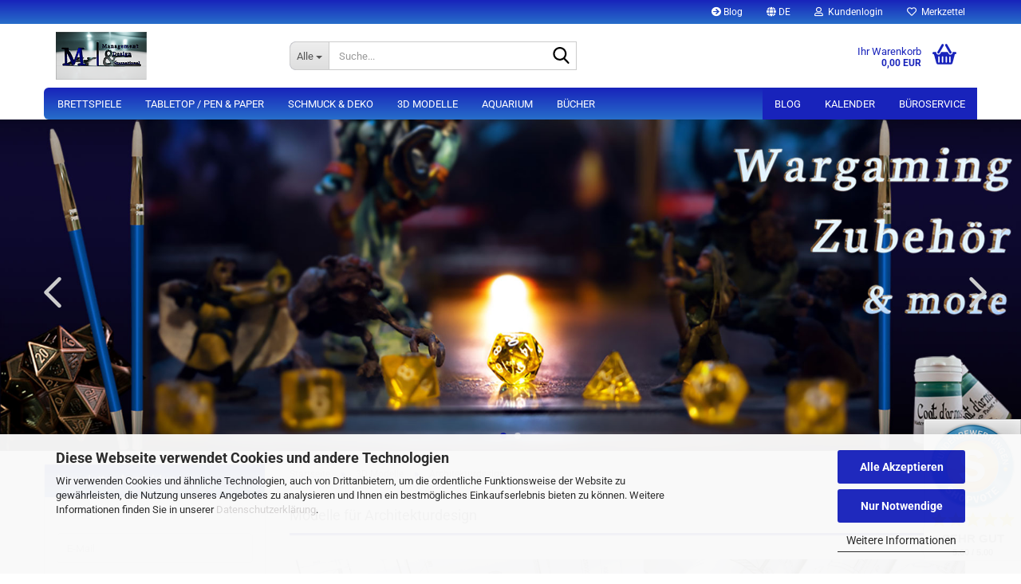

--- FILE ---
content_type: text/html; charset=utf-8
request_url: https://shop.halbich.design/de/3d-modelle/architekturdesign/
body_size: 21815
content:





	<!DOCTYPE html>
	<html xmlns="http://www.w3.org/1999/xhtml" dir="ltr" lang="de">
		
			<head>
				
					
					<!--

					=========================================================
					Shopsoftware by Gambio GmbH (c) 2005-2023 [www.gambio.de]
					=========================================================

					Gambio GmbH offers you highly scalable E-Commerce-Solutions and Services.
					The Shopsoftware is redistributable under the GNU General Public License (Version 2) [http://www.gnu.org/licenses/gpl-2.0.html].
					based on: E-Commerce Engine Copyright (c) 2006 xt:Commerce, created by Mario Zanier & Guido Winger and licensed under GNU/GPL.
					Information and contribution at http://www.xt-commerce.com

					=========================================================
					Please visit our website: www.gambio.de
					=========================================================

					-->
				

                
            <!-- Google tag (gtag.js) -->
                                            <script async
                        data-type="text/javascript"
                        data-src="https://www.googletagmanager.com/gtag/js?id=G-KBSX1JSWNN"
                        type="as-oil"
                        data-purposes="4"
                        data-managed="as-oil"></script>
                                        <script async
                data-type="text/javascript"
                type="as-oil"
                data-purposes="4"
                data-managed="as-oil">
            window.dataLayer = window.dataLayer || [];

            
            function gtag() {
                dataLayer.push(arguments);
            }
            
            gtag('js', new Date());

                        
                                                
            gtag('config', 'G-KBSX1JSWNN', {'debug_mode': true});
                        
                                    var gaDisableGKBSX1JSWNN = 'ga-disable-G-KBSX1JSWNN';
            
            			if (document.cookie.indexOf(gaDisableGKBSX1JSWNN + '=true') > -1) {
				window[gaDisableGKBSX1JSWNN] = true;
			}
			
			function gaOptOut() {
			    				document.cookie = gaDisableGKBSX1JSWNN + '=true; expires=Thu, 31 Dec 2099 23:59:59 UTC; path=/';
				window[gaDisableGKBSX1JSWNN] = true;
								console.log('Disabled Google-Analytics Tracking');
			}

			function gaOptout() {
				gaOptOut();
			}

			function checkGaOptOutAnchor() {
				if (location.hash.substr(1) === 'gaOptOut') {
					gaOptOut();
				}
			}

			checkGaOptOutAnchor();
			window.addEventListener('hashchange', checkGaOptOutAnchor);
            
        </script>
    

                    
                

				
					<meta name="viewport" content="width=device-width, initial-scale=1, minimum-scale=1.0" />
				

				
					<meta http-equiv="Content-Type" content="text/html; charset=utf-8" />
		<meta name="language" content="de" />
		<meta name="keywords" content="architekturdesign, 3d modelle, high poly." />
		<meta name="description" content="Digitale 3D Modelle für Architekturdesign" />
		<meta property="og:description" content="Digitale 3D Modelle für Architekturdesign" />
		<meta property="og:image" content="https://shop.halbich.design/images/categories/og/" />
		<meta property="og:title" content="Architekturdesign" />
		<meta property="og:type" content="product.group" />
		<title>Tabletop Zossen - Modelle für Architekturdesign</title>

				

								
									

				
					<base href="https://shop.halbich.design/" />
				

				
											
							<link rel="shortcut icon" href="https://shop.halbich.design/images/logos/favicon.ico" type="image/x-icon" />
						
									

				
									

				
											
							<link id="main-css" type="text/css" rel="stylesheet" href="public/theme/styles/system/main.min.css?bust=1763287352" />
						
									

				
					<meta name="robots" content="index,follow" />
		<link rel="canonical" href="https://shop.halbich.design/de/3d-modelle/architekturdesign/" />
		<meta property="og:url" content="https://shop.halbich.design/de/3d-modelle/architekturdesign/">
		<link rel="alternate" hreflang="x-default" href="https://shop.halbich.design/de/3d-modelle/architekturdesign/" />
		<link rel="alternate" hreflang="en" href="https://shop.halbich.design/en/3d-models/architectural-design/" />
		<link rel="alternate" hreflang="de" href="https://shop.halbich.design/de/3d-modelle/architekturdesign/" />
		<link rel="next" href="https://shop.halbich.design/de/3d-modelle/architekturdesign/?page=2" />
		<!-- Google Tag Manager -->
<script async src="https://www.googletagmanager.com/gtag/js?id=<Property-ID A>"></script>
<script>
window.dataLayer = window.dataLayer || [];
function gtag(){dataLayer.push(arguments);}
gtag('js', new Date());
gtag('config', '<Property-ID A>');
gtag('config', '<G-KBSX1JSWNN>');
gtag('event', 'sign_up', { 'method': 'email' });
gtag('event', 'view_video', { 'send_to': '<Property-ID B>' });
</script>
<!-- End Google Tag Manager --><script src="https://cdn.gambiohub.com/sdk/1.2.0/dist/bundle.js"></script><script>var payPalText = {"ecsNote":"Bitte w\u00e4hlen Sie ihre gew\u00fcnschte PayPal-Zahlungsweise.","paypalUnavailable":"PayPal steht f\u00fcr diese Transaktion im Moment nicht zur Verf\u00fcgung.","errorContinue":"weiter","continueToPayPal":"Weiter mit","errorCheckData":"Es ist ein Fehler aufgetreten. Bitte \u00fcberpr\u00fcfen Sie Ihre Eingaben."};var payPalButtonSettings = {"env":"live","commit":false,"style":{"label":"checkout","shape":"rect","color":"gold","layout":"vertical","tagline":false},"locale":"","fundingCardAllowed":true,"fundingELVAllowed":true,"fundingCreditAllowed":false,"createPaymentUrl":"https:\/\/shop.halbich.design\/shop.php?do=PayPalHub\/CreatePayment&initiator=ecs","authorizedPaymentUrl":"https:\/\/shop.halbich.design\/shop.php?do=PayPalHub\/AuthorizedPayment&initiator=ecs","checkoutUrl":"https:\/\/shop.halbich.design\/shop.php?do=PayPalHub\/RedirectGuest","useVault":false,"jssrc":"https:\/\/www.paypal.com\/sdk\/js?client-id=AVEjCpwSc-e9jOY8dHKoTUckaKtPo0shiwe_T2rKtxp30K4TYGRopYjsUS6Qmkj6bILd7Nt72pbMWCXe&commit=false&intent=capture&components=buttons%2Cmarks%2Cmessages%2Cfunding-eligibility%2Cgooglepay%2Capplepay%2Ccard-fields&integration-date=2021-11-25&enable-funding=paylater&merchant-id=T2E5K697BKMRA&currency=EUR","partnerAttributionId":"GambioGmbH_Cart_Hub_PPXO","createOrderUrl":"https:\/\/shop.halbich.design\/shop.php?do=PayPalHub\/CreateOrder&initiator=ecs","getOrderUrl":"https:\/\/shop.halbich.design\/shop.php?do=PayPalHub\/GetOrder","approvedOrderUrl":"https:\/\/shop.halbich.design\/shop.php?do=PayPalHub\/ApprovedOrder&initiator=ecs","paymentApproved":false,"developmentMode":false,"cartAmount":0};var jsShoppingCart = {"languageCode":"de","verifySca":"https:\/\/shop.halbich.design\/shop.php?do=PayPalHub\/VerifySca","totalAmount":"0.00","currency":"EUR","env":"live","commit":false,"style":{"label":"checkout","shape":"rect","color":"gold","layout":"vertical","tagline":false},"locale":"","fundingCardAllowed":true,"fundingELVAllowed":true,"fundingCreditAllowed":false,"createPaymentUrl":"https:\/\/shop.halbich.design\/shop.php?do=PayPalHub\/CreatePayment&initiator=ecs","authorizedPaymentUrl":"https:\/\/shop.halbich.design\/shop.php?do=PayPalHub\/AuthorizedPayment&initiator=ecs","checkoutUrl":"https:\/\/shop.halbich.design\/shop.php?do=PayPalHub\/RedirectGuest","useVault":false,"jssrc":"https:\/\/www.paypal.com\/sdk\/js?client-id=AVEjCpwSc-e9jOY8dHKoTUckaKtPo0shiwe_T2rKtxp30K4TYGRopYjsUS6Qmkj6bILd7Nt72pbMWCXe&commit=false&intent=capture&components=buttons%2Cmarks%2Cmessages%2Cfunding-eligibility%2Cgooglepay%2Capplepay%2Ccard-fields&integration-date=2021-11-25&enable-funding=paylater&merchant-id=T2E5K697BKMRA&currency=EUR","partnerAttributionId":"GambioGmbH_Cart_Hub_PPXO","createOrderUrl":"https:\/\/shop.halbich.design\/shop.php?do=PayPalHub\/CreateOrder&initiator=ecs","getOrderUrl":"https:\/\/shop.halbich.design\/shop.php?do=PayPalHub\/GetOrder","approvedOrderUrl":"https:\/\/shop.halbich.design\/shop.php?do=PayPalHub\/ApprovedOrder&initiator=ecs","paymentApproved":false,"developmentMode":false,"cartAmount":0};var payPalBannerSettings = {"useVault":false,"jssrc":"https:\/\/www.paypal.com\/sdk\/js?client-id=AVEjCpwSc-e9jOY8dHKoTUckaKtPo0shiwe_T2rKtxp30K4TYGRopYjsUS6Qmkj6bILd7Nt72pbMWCXe&commit=false&intent=capture&components=buttons%2Cmarks%2Cmessages%2Cfunding-eligibility%2Cgooglepay%2Capplepay%2Ccard-fields&integration-date=2021-11-25&enable-funding=paylater&merchant-id=T2E5K697BKMRA&currency=EUR","partnerAttributionId":"GambioGmbH_Cart_Hub_PPXO","positions":{"cartBottom":{"placement":"cart","style":{"layout":"flex","logo":{"type":"primary"},"text":{"color":"black"},"color":"blue","ratio":"1x1"}},"product":{"placement":"product","style":{"layout":"flex","logo":{"type":"primary"},"text":{"color":"black"},"color":"blue","ratio":"1x1"}}},"currency":"EUR","cartAmount":0};</script><script id="paypalconsent" type="application/json">{"purpose_id":null}</script><script src="GXModules/Gambio/Hub/Shop/Javascript/PayPalLoader-bust_1758215994.js" async></script><link rel="stylesheet" href="https://cdn.gambiohub.com/sdk/1.2.0/dist/css/gambio_hub.css">
				

				
									
			</head>
		
		
			<body class="page-index-type-c19 page-index-type-gm_boosted_category page-index-type-language page-index-type-cat page-index-type-cPath page-index-type-is-filtering"
				  data-gambio-namespace="https://shop.halbich.design/public/theme/javascripts/system"
				  data-jse-namespace="https://shop.halbich.design/JSEngine/build"
				  data-gambio-controller="initialize"
				  data-gambio-widget="input_number responsive_image_loader transitions header image_maps modal history dropdown core_workarounds anchor"
				  data-input_number-separator=","
					>

				
					
				

				
									

				
									
		




	



	
		<div id="outer-wrapper" >
			
				<header id="header" class="navbar">
					
	





	<div id="topbar-container">
						
		
					

		
			<div class="navbar-topbar">
				
					<nav data-gambio-widget="menu link_crypter" data-menu-switch-element-position="false" data-menu-events='{"desktop": ["click"], "mobile": ["click"]}' data-menu-ignore-class="dropdown-menu">
						<ul class="nav navbar-nav navbar-right" data-menu-replace="partial">

                            <li class="navbar-topbar-item">
                                <ul id="secondaryNavigation" class="nav navbar-nav ignore-menu">
                                                                            
                                            <li class="navbar-topbar-item hidden-xs content-manager-item">
                                                <a title="Blog" href="https://halbich.design"
                                                                                                            target="_self"
                                                        >
                                                    <span class="fa fa-arrow-circle-right visble-xs-block"></span>
                                                    Blog
                                                </a>
                                            </li>
                                        
                                                                    </ul>

                                <script id="secondaryNavigation-menu-template" type="text/mustache">
                                    
                                        <ul id="secondaryNavigation" class="nav navbar-nav">
                                            <li v-for="(item, index) in items" class="navbar-topbar-item hidden-xs content-manager-item">
                                                <a href="javascript:;" :title="item.title" @click="goTo(item.content)">
                                                    <span class="fa fa-arrow-circle-right visble-xs-block"></span>
                                                    {{item.title}}
                                                </a>
                                            </li>
                                        </ul>
                                    
                                </script>
                            </li>

							
															

							
															

							
															

							
															

							
															

															<li class="dropdown navbar-topbar-item first">

									
																					
												<a href="#" aria-label="Sprache auswählen" title="Sprache auswählen" class="dropdown-toggle" data-toggle-hover="dropdown" role="button">

													
														<span class="language-code hidden-xs">
																															
																	<span class="fa fa-globe"></span>
																
																														de
														</span>
													

													
														<span class="visible-xs-block">
																															
																	<span class="fa fa-globe"></span>
																
																														&nbsp;Sprache
														</span>
													
												</a>
											
																			

									<ul class="level_2 dropdown-menu ignore-menu arrow-top">
										<li class="arrow"></li>
										<li>
											
												<form action="/de/3d-modelle/architekturdesign/" method="POST" class="form-horizontal">

													
																													
																<div class="form-group">
																	<label style="display: inline">Sprache auswählen
																	    
	<select name="language" class="form-control">
					
				<option value="de" selected="selected">Deutsch</option>
			
					
				<option value="en">English</option>
			
			</select>

                                                                    </label>
																</div>
															
																											

													
																													
																<div class="form-group">
																	<label style="display: inline">Währung auswählen
																	    
			
			<select name="currency" class="form-control">
									
						<option value="EUR" selected="selected">EUR</option>
					
									
						<option value="USD">USD</option>
					
									
						<option value="CHF">CHF</option>
					
							</select>
		
	
                                                                    </label>
																</div>
															
																											

													
																													
																<div class="form-group">
																	<label style="display: inline">Lieferland
																	    
	<select name="switch_country" class="form-control">
					
				<option value="BE" >Belgien</option>
			
					
				<option value="BG" >Bulgarien</option>
			
					
				<option value="DE" selected>Deutschland</option>
			
					
				<option value="DK" >Dänemark</option>
			
					
				<option value="EE" >Estland</option>
			
					
				<option value="FI" >Finnland</option>
			
					
				<option value="FR" >Frankreich</option>
			
					
				<option value="GR" >Griechenland</option>
			
					
				<option value="IE" >Irland</option>
			
					
				<option value="IT" >Italien</option>
			
					
				<option value="HR" >Kroatien</option>
			
					
				<option value="LV" >Lettland</option>
			
					
				<option value="LI" >Liechtenstein</option>
			
					
				<option value="LT" >Litauen</option>
			
					
				<option value="LU" >Luxemburg</option>
			
					
				<option value="MT" >Malta</option>
			
					
				<option value="NL" >Niederlande</option>
			
					
				<option value="NO" >Norwegen</option>
			
					
				<option value="AT" >Österreich</option>
			
					
				<option value="PL" >Polen</option>
			
					
				<option value="PT" >Portugal</option>
			
					
				<option value="RO" >Rumänien</option>
			
					
				<option value="SE" >Schweden</option>
			
					
				<option value="CH" >Schweiz</option>
			
					
				<option value="SK" >Slowakei (Slowakische Republik)</option>
			
					
				<option value="SI" >Slowenien</option>
			
					
				<option value="ES" >Spanien</option>
			
					
				<option value="CZ" >Tschechische Republik</option>
			
					
				<option value="HU" >Ungarn</option>
			
					
				<option value="GB" >Vereinigtes Königreich</option>
			
					
				<option value="CY" >Zypern</option>
			
			</select>

                                                                    </label>
																</div>
															
																											

													
														<div class="dropdown-footer row">
															<input type="submit" class="btn btn-primary btn-block" value="Speichern" title="Speichern" />
														</div>
													

													

												</form>
											
										</li>
									</ul>
								</li>
							
							
																	
										<li class="dropdown navbar-topbar-item">
											<a title="Anmeldung" href="/de/3d-modelle/architekturdesign/#" class="dropdown-toggle" data-toggle-hover="dropdown" role="button" aria-label="Kundenlogin">
												
																											
															<span class="fa fa-user-o"></span>
														
																									

												&nbsp;Kundenlogin
											</a>
											




	<ul class="dropdown-menu dropdown-menu-login arrow-top">
		
			<li class="arrow"></li>
		
		
		
			<li class="dropdown-header hidden-xs">Kundenlogin</li>
		
		
		
			<li>
				<form action="https://shop.halbich.design/de/login.php?action=process" method="post" class="form-horizontal">
					<input type="hidden" name="return_url" value="https://shop.halbich.design/de/3d-modelle/architekturdesign/">
					<input type="hidden" name="return_url_hash" value="f8826a88b7b5dea2030a9c50d8cdc4726ccb9c47422919b35e49f4e569ff7910">
					
						<div class="form-group">
                            <label for="box-login-dropdown-login-username" class="form-control sr-only">E-Mail</label>
							<input
                                autocomplete="username"
                                type="email"
                                id="box-login-dropdown-login-username"
                                class="form-control"
                                placeholder="E-Mail"
                                name="email_address"
                                oninput="this.setCustomValidity('')"
                                oninvalid="this.setCustomValidity('Bitte geben Sie eine korrekte Emailadresse ein')"
                            />
						</div>
					
					
                        <div class="form-group password-form-field" data-gambio-widget="show_password">
                            <label for="box-login-dropdown-login-password" class="form-control sr-only">Passwort</label>
                            <input autocomplete="current-password" type="password" id="box-login-dropdown-login-password" class="form-control" placeholder="Passwort" name="password" />
                            <button class="btn show-password hidden" type="button">
                                <i class="fa fa-eye" aria-hidden="true"></i>
                                <span class="sr-only">Toggle Password View</span>
                            </button>
                        </div>
					
					
						<div class="dropdown-footer row">
							
	
								
									<input type="submit" class="btn btn-primary btn-block" value="Anmelden" />
								
								<ul>
									
										<li>
											<a title="Konto erstellen" href="https://shop.halbich.design/de/shop.php?do=CreateRegistree">
												Konto erstellen
											</a>
										</li>
									
									
										<li>
											<a title="Passwort vergessen?" href="https://shop.halbich.design/de/password_double_opt.php">
												Passwort vergessen?
											</a>
										</li>
									
								</ul>
							
	

	
						</div>
					
				</form>
			</li>
		
	</ul>


										</li>
									
															

							
																	
										<li class="navbar-topbar-item">
											<a href="https://shop.halbich.design/de/wish_list.php" title="Merkzettel anzeigen" aria-label="Merkzettel">
												
																											
															<span class="fa fa-heart-o"></span>
														
																									

												&nbsp;Merkzettel
											</a>
										</li>
									
															

															
									<li class="navbar-topbar-item visible-xs">
										<a title="Blog" href="https://halbich.design"
																							target="_self"
												>
											<span class="fa fa-arrow-circle-right"></span>
											&nbsp;Blog
										</a>
									</li>
								
							
						</ul>
					</nav>
				
			</div>
		
	</div>




	<div class="inside">

		<div class="row">

		
												
			<div class="navbar-header" data-gambio-widget="mobile_menu">
									
							
		<div id="navbar-brand" class="navbar-brand">
			<a href="https://shop.halbich.design/de/" title="MH Management &amp; Design International UG">
				<img id="main-header-logo" class="img-responsive" src="https://shop.halbich.design/images/logos/logoheader_logo.png" alt="MH Management &amp; Design International UG-Logo">
			</a>
		</div>
	
					
								
					
	
	
			
	
		<button type="button" class="navbar-toggle" aria-label="navigationbar toggle button" data-mobile_menu-target="#categories .navbar-collapse"
		        data-mobile_menu-body-class="categories-open" data-mobile_menu-toggle-content-visibility>
			<img src="public/theme/images/svgs/bars.svg" class="gx-menu svg--inject" alt="menu bars icon">
		</button>
	
	
	
		<button type="button" class="navbar-toggle cart-icon" data-mobile_menu-location="shopping_cart.php">
			<img src="public/theme/images/svgs/basket.svg" class="gx-cart-basket svg--inject" alt="shopping cart icon">
			<span class="cart-products-count hidden">
				0
			</span>
		</button>
	
	
			
			<button type="button" class="navbar-toggle" aria-label="searchbar toggle button" data-mobile_menu-target=".navbar-search" data-mobile_menu-body-class="search-open"
					data-mobile_menu-toggle-content-visibility>
				<img src="public/theme/images/svgs/search.svg" class="gx-search svg--inject" alt="search icon">
			</button>
		
	
				
			</div>
		

		
							






	<div class="navbar-search collapse">

		
						<p class="navbar-search-header dropdown-header">Suche</p>
		

		
			<form role="search" action="de/advanced_search_result.php" method="get" data-gambio-widget="live_search">

				<div class="navbar-search-input-group input-group">
					<div class="navbar-search-input-group-btn input-group-btn custom-dropdown" data-dropdown-trigger-change="false" data-dropdown-trigger-no-change="false">

						
							<button aria-label="Suche..." type="button" class="btn btn-default dropdown-toggle" data-toggle="dropdown" aria-haspopup="true" aria-expanded="false">
								<span class="dropdown-name">Alle</span> <span class="caret"></span>
							</button>
						

						
															
									<ul class="dropdown-menu">
																				
												<li><a href="#" data-rel="0">Alle</a></li>
											
																							
													<li><a href="#" data-rel="15">Tabletop / Pen & Paper</a></li>
												
																							
													<li><a href="#" data-rel="127">Brettspiele</a></li>
												
																							
													<li><a href="#" data-rel="16">Schmuck & Deko</a></li>
												
																							
													<li><a href="#" data-rel="9">3D Modelle</a></li>
												
																							
													<li><a href="#" data-rel="10">Aquarium</a></li>
												
																							
													<li><a href="#" data-rel="17">Bücher</a></li>
												
																														</ul>
								
													

						
															
                                    <label for="top-search-button-categories-id" class="sr-only">Alle</label>
									<select id="top-search-button-categories-id" name="categories_id">
										<option value="0">Alle</option>
																																	
													<option value="15">Tabletop / Pen & Paper</option>
												
																							
													<option value="127">Brettspiele</option>
												
																							
													<option value="16">Schmuck & Deko</option>
												
																							
													<option value="9">3D Modelle</option>
												
																							
													<option value="10">Aquarium</option>
												
																							
													<option value="17">Bücher</option>
												
																														</select>
								
													

					</div>
					<input type="text" id="search-field-input" name="keywords" placeholder="Suche..." class="form-control search-input" autocomplete="off" />
					
					<button aria-label="Suche..." type="submit" class="form-control-feedback">
						<img src="public/theme/images/svgs/search.svg" class="gx-search-input svg--inject" alt="search icon">
					</button>
					

                    <label for="search-field-input" class="control-label sr-only">Suche...</label>
					

				</div>


									<input type="hidden" value="1" name="inc_subcat" />
				
				
					<div class="navbar-search-footer visible-xs-block">
						
							<button class="btn btn-primary btn-block" type="submit">
								Suche...
							</button>
						
						
							<a href="advanced_search.php" class="btn btn-default btn-block" title="Erweiterte Suche">
								Erweiterte Suche
							</a>
						
					</div>
				

				<div class="search-result-container"></div>

			</form>
		
	</div>


					

		
							
					
	<div class="custom-container">
		
			<div class="inside">
				
											
							<!--&nbsp;-->
						
									
			</div>
		
	</div>
				
					

		
    		<!-- layout_header honeygrid -->
							
					


	<nav id="cart-container" class="navbar-cart" data-gambio-widget="menu cart_dropdown" data-menu-switch-element-position="false">
		
			<ul class="cart-container-inner">
				
					<li>
						<a href="https://shop.halbich.design/de/shopping_cart.php" class="dropdown-toggle">
							
								<img src="public/theme/images/svgs/basket.svg" alt="shopping cart icon" class="gx-cart-basket svg--inject">
								<span class="cart">
									Ihr Warenkorb<br />
									<span class="products">
										0,00 EUR
									</span>
								</span>
							
							
																	<span class="cart-products-count hidden">
										
									</span>
															
						</a>

						
							



	<ul class="dropdown-menu arrow-top cart-dropdown cart-empty">
		
			<li class="arrow"></li>
		
	
		
					
	
		
            <input type="hidden" id="ga4-view-cart-json" value=""/>
        <script async
                data-type="text/javascript"
                type="as-oil"
                data-purposes="4"
                data-managed="as-oil">
            function ga4ViewCart() {
                const data = document.getElementById('ga4-view-cart-json');

                if (data && data.value.length) {
                    gtag('event', 'view_cart', JSON.parse(data.value));
                }
            }
        </script>
    
			<li class="cart-dropdown-inside">
		
				
									
				
									
						<div class="cart-empty">
							Sie haben noch keine Artikel in Ihrem Warenkorb.
						</div>
					
								
			</li>
		
	</ul>
						
					</li>
				
			</ul>
		
	</nav>

				
					

		</div>

	</div>









	<noscript>
		<div class="alert alert-danger noscript-notice" role="alert">
			JavaScript ist in Ihrem Browser deaktiviert. Aktivieren Sie JavaScript, um alle Funktionen des Shops nutzen und alle Inhalte sehen zu können.
		</div>
	</noscript>



			
						


	<div id="categories">
		<div class="navbar-collapse collapse">
			
				<nav class="navbar-default navbar-categories" data-gambio-widget="menu">
					
						<ul class="level-1 nav navbar-nav">
                             
															
									<li class="level-1-child" data-id="127">
										
											<a class="dropdown-toggle" href="https://shop.halbich.design/de/brettspiele/" title="Brettspiele">
												
													Brettspiele
												
																							</a>
										
										
										
																					
										
									</li>
								
															
									<li class="dropdown level-1-child" data-id="15">
										
											<a class="dropdown-toggle" href="https://shop.halbich.design/de/wargaming/" title="Tabletop / Pen &amp; Paper">
												
													Tabletop / Pen &amp; Paper
												
																							</a>
										
										
										
																							
													<ul data-level="2" class="level-2 dropdown-menu dropdown-menu-child">
														
															<li class="enter-category hidden-sm hidden-md hidden-lg show-more">
																
																	<a class="dropdown-toggle" href="https://shop.halbich.design/de/wargaming/" title="Tabletop / Pen &amp; Paper">
																		
																			Tabletop / Pen & Paper anzeigen
																		
																	</a>
																
															</li>
														
														
																																																																																																																																																																																																																																																																																																																																																																																																			
																													
																															
																	<li class="dropdown level-2-child">
																		<a href="https://shop.halbich.design/de/wargaming/miniaturen/" title="Miniaturen">
																			Miniaturen
																		</a>
																																					<ul  data-level="3" class="level-3 dropdown-menu dropdown-menu-child">
																				<li class="enter-category">
																					<a href="https://shop.halbich.design/de/wargaming/miniaturen/" title="Miniaturen" class="dropdown-toggle">
																						Miniaturen anzeigen
																					</a>
																				</li>
																																									
																						<li class="level-3-child">
																							<a href="https://shop.halbich.design/de/wargaming/miniaturen/asian-models/" title="Asiatische Modelle">
																								Asiatische Modelle
																							</a>
																						</li>
																					
																																									
																						<li class="level-3-child">
																							<a href="https://shop.halbich.design/de/wargaming/miniaturen/lost-dragons/" title="Drachen und Drachengeborene">
																								Drachen und Drachengeborene
																							</a>
																						</li>
																					
																																							</ul>
																																			</li>
																
																															
																	<li class="dropdown level-2-child">
																		<a href="https://shop.halbich.design/de/wargaming/basegestaltung/" title="Basegestaltung">
																			Basegestaltung
																		</a>
																																					<ul  data-level="3" class="level-3 dropdown-menu dropdown-menu-child">
																				<li class="enter-category">
																					<a href="https://shop.halbich.design/de/wargaming/basegestaltung/" title="Basegestaltung" class="dropdown-toggle">
																						Basegestaltung anzeigen
																					</a>
																				</li>
																																									
																						<li class="level-3-child">
																							<a href="https://shop.halbich.design/de/wargaming/basegestaltung/gamers-grass/" title="Gamers Grass">
																								Gamers Grass
																							</a>
																						</li>
																					
																																									
																						<li class="level-3-child">
																							<a href="https://shop.halbich.design/de/wargaming/basegestaltung/vallejo-scenery/" title="Vallejo Scenery">
																								Vallejo Scenery
																							</a>
																						</li>
																					
																																							</ul>
																																			</li>
																
																															
																	<li class="dropdown level-2-child">
																		<a href="https://shop.halbich.design/de/wargaming/gebaude/" title="Gebäude und Terrain">
																			Gebäude und Terrain
																		</a>
																																					<ul  data-level="3" class="level-3 dropdown-menu dropdown-menu-child">
																				<li class="enter-category">
																					<a href="https://shop.halbich.design/de/wargaming/gebaude/" title="Gebäude und Terrain" class="dropdown-toggle">
																						Gebäude und Terrain anzeigen
																					</a>
																				</li>
																																									
																						<li class="level-3-child">
																							<a href="https://shop.halbich.design/de/wargaming/gebaude/gebaeude/" title="Gebäude">
																								Gebäude
																							</a>
																						</li>
																					
																																									
																						<li class="level-3-child">
																							<a href="https://shop.halbich.design/de/wargaming/gebaude/terrain/" title="Terrain">
																								Terrain
																							</a>
																						</li>
																					
																																							</ul>
																																			</li>
																
																															
																	<li class="dropdown level-2-child">
																		<a href="https://shop.halbich.design/de/wargaming/farben/" title="Farben">
																			Farben
																		</a>
																																					<ul  data-level="3" class="level-3 dropdown-menu dropdown-menu-child">
																				<li class="enter-category">
																					<a href="https://shop.halbich.design/de/wargaming/farben/" title="Farben" class="dropdown-toggle">
																						Farben anzeigen
																					</a>
																				</li>
																																									
																						<li class="level-3-child">
																							<a href="https://shop.halbich.design/de/wargaming/farben/citadel-farben/" title="Citadel Farben">
																								Citadel Farben
																							</a>
																						</li>
																					
																																									
																						<li class="level-3-child">
																							<a href="https://shop.halbich.design/de/wargaming/farben/fantasy-farben/" title="Coat d'Arms Fantasy Farben">
																								Coat d'Arms Fantasy Farben
																							</a>
																						</li>
																					
																																									
																						<li class="level-3-child">
																							<a href="https://shop.halbich.design/de/wargaming/farben/military-farben/" title="Coat d'Arms Military Farben">
																								Coat d'Arms Military Farben
																							</a>
																						</li>
																					
																																									
																						<li class="level-3-child">
																							<a href="https://shop.halbich.design/de/wargaming/farben/world-war-ii-farben/" title="Coat d'Arms World War II Farben">
																								Coat d'Arms World War II Farben
																							</a>
																						</li>
																					
																																									
																						<li class="level-3-child">
																							<a href="https://shop.halbich.design/de/wargaming/farben/the-army-painter/" title="The Army Painter">
																								The Army Painter
																							</a>
																						</li>
																					
																																									
																						<li class="level-3-child">
																							<a href="https://shop.halbich.design/de/wargaming/farben/vallejo-game-color/" title="Vallejo Game Color">
																								Vallejo Game Color
																							</a>
																						</li>
																					
																																									
																						<li class="level-3-child">
																							<a href="https://shop.halbich.design/de/wargaming/farben/super-washes/" title="Washes, Shader, Varnish & Primer">
																								Washes, Shader, Varnish & Primer
																							</a>
																						</li>
																					
																																							</ul>
																																			</li>
																
																															
																	<li class="dropdown level-2-child">
																		<a href="https://shop.halbich.design/de/wargaming/Coat-D-Arms/" title="Pinsel & Zubehör">
																			Pinsel & Zubehör
																		</a>
																																					<ul  data-level="3" class="level-3 dropdown-menu dropdown-menu-child">
																				<li class="enter-category">
																					<a href="https://shop.halbich.design/de/wargaming/Coat-D-Arms/" title="Pinsel & Zubehör" class="dropdown-toggle">
																						Pinsel & Zubehör anzeigen
																					</a>
																				</li>
																																									
																						<li class="level-3-child">
																							<a href="https://shop.halbich.design/de/wargaming/Coat-D-Arms/paintpot/" title="Farbtöpfe und Deckel">
																								Farbtöpfe und Deckel
																							</a>
																						</li>
																					
																																									
																						<li class="level-3-child">
																							<a href="https://shop.halbich.design/de/wargaming/Coat-D-Arms/klebstoffe/" title="Klebstoffe">
																								Klebstoffe
																							</a>
																						</li>
																					
																																									
																						<li class="level-3-child">
																							<a href="https://shop.halbich.design/de/wargaming/Coat-D-Arms/mal-zubehoer/" title="Mal-Zubehör">
																								Mal-Zubehör
																							</a>
																						</li>
																					
																																									
																						<li class="level-3-child">
																							<a href="https://shop.halbich.design/de/wargaming/Coat-D-Arms/superstar-pinsel/" title="Pinsel">
																								Pinsel
																							</a>
																						</li>
																					
																																							</ul>
																																			</li>
																
																															
																	<li class="dropdown level-2-child">
																		<a href="https://shop.halbich.design/de/wargaming/games-workshop/" title="Games Workshop">
																			Games Workshop
																		</a>
																																					<ul  data-level="3" class="level-3 dropdown-menu dropdown-menu-child">
																				<li class="enter-category">
																					<a href="https://shop.halbich.design/de/wargaming/games-workshop/" title="Games Workshop" class="dropdown-toggle">
																						Games Workshop anzeigen
																					</a>
																				</li>
																																									
																						<li class="level-3-child">
																							<a href="https://shop.halbich.design/de/wargaming/games-workshop/games-workshop--Black-Library/" title="Black Library">
																								Black Library
																							</a>
																						</li>
																					
																																									
																						<li class="level-3-child">
																							<a href="https://shop.halbich.design/de/wargaming/games-workshop/games-workshop--warhammer--40k--underworlds--necromancer--middle-earth/" title="Spielsets">
																								Spielsets
																							</a>
																						</li>
																					
																																									
																						<li class="level-3-child">
																							<a href="https://shop.halbich.design/de/wargaming/games-workshop/modelle/" title="Spielsysteme">
																								Spielsysteme
																							</a>
																						</li>
																					
																																									
																						<li class="level-3-child">
																							<a href="https://shop.halbich.design/de/wargaming/games-workshop/games-workshop--Zubehoer/" title="Zubehör">
																								Zubehör
																							</a>
																						</li>
																					
																																							</ul>
																																			</li>
																
																													
																												
														
															<li class="enter-category hidden-more hidden-xs">
																<a class="dropdown-toggle col-xs-6"
																   href="https://shop.halbich.design/de/wargaming/"
																   title="Tabletop / Pen &amp; Paper">Tabletop / Pen & Paper anzeigen</a>
							
																<span class="close-menu-container col-xs-6">
																	<span class="close-flyout">
																		<i class="fa fa-close"></i>
																	</span>
																</span>
															</li>
														
													
													</ul>
												
																					
										
									</li>
								
															
									<li class="dropdown level-1-child" data-id="16">
										
											<a class="dropdown-toggle" href="https://shop.halbich.design/de/schmuck-deko/" title="Schmuck &amp; Deko">
												
													Schmuck &amp; Deko
												
																							</a>
										
										
										
																							
													<ul data-level="2" class="level-2 dropdown-menu dropdown-menu-child">
														
															<li class="enter-category hidden-sm hidden-md hidden-lg show-more">
																
																	<a class="dropdown-toggle" href="https://shop.halbich.design/de/schmuck-deko/" title="Schmuck &amp; Deko">
																		
																			Schmuck & Deko anzeigen
																		
																	</a>
																
															</li>
														
														
																																																																																																																																																			
																													
																															
																	<li class="dropdown level-2-child">
																		<a href="https://shop.halbich.design/de/schmuck-deko/dekoartikel/" title="Dekoartikel">
																			Dekoartikel
																		</a>
																																					<ul  data-level="3" class="level-3 dropdown-menu dropdown-menu-child">
																				<li class="enter-category">
																					<a href="https://shop.halbich.design/de/schmuck-deko/dekoartikel/" title="Dekoartikel" class="dropdown-toggle">
																						Dekoartikel anzeigen
																					</a>
																				</li>
																																									
																						<li class="level-3-child">
																							<a href="https://shop.halbich.design/de/schmuck-deko/dekoartikel/deko-fuer-den-innenbereich/" title="Deko für den Innenbereich">
																								Deko für den Innenbereich
																							</a>
																						</li>
																					
																																									
																						<li class="level-3-child">
																							<a href="https://shop.halbich.design/de/schmuck-deko/dekoartikel/deko-fuer-haus-und-garten/" title="Deko für Haus und Garten">
																								Deko für Haus und Garten
																							</a>
																						</li>
																					
																																									
																						<li class="level-3-child">
																							<a href="https://shop.halbich.design/de/schmuck-deko/dekoartikel/Saison/" title="Saisonales">
																								Saisonales
																							</a>
																						</li>
																					
																																							</ul>
																																			</li>
																
																															
																	<li class="dropdown level-2-child">
																		<a href="https://shop.halbich.design/de/schmuck-deko/schmuck/" title="Schmuck">
																			Schmuck
																		</a>
																																					<ul  data-level="3" class="level-3 dropdown-menu dropdown-menu-child">
																				<li class="enter-category">
																					<a href="https://shop.halbich.design/de/schmuck-deko/schmuck/" title="Schmuck" class="dropdown-toggle">
																						Schmuck anzeigen
																					</a>
																				</li>
																																									
																						<li class="level-3-child">
																							<a href="https://shop.halbich.design/de/schmuck-deko/schmuck/anhaenger/" title="Anhänger">
																								Anhänger
																							</a>
																						</li>
																					
																																									
																						<li class="level-3-child">
																							<a href="https://shop.halbich.design/de/schmuck-deko/schmuck/armreifen/" title="Armreifen">
																								Armreifen
																							</a>
																						</li>
																					
																																									
																						<li class="level-3-child">
																							<a href="https://shop.halbich.design/de/schmuck-deko/schmuck/brosche--schmuck--bohemian--resin--handgefertigt/" title="Broschen">
																								Broschen
																							</a>
																						</li>
																					
																																									
																						<li class="level-3-child">
																							<a href="https://shop.halbich.design/de/schmuck-deko/schmuck/ohrringe/" title="Ohrringe">
																								Ohrringe
																							</a>
																						</li>
																					
																																									
																						<li class="level-3-child">
																							<a href="https://shop.halbich.design/de/schmuck-deko/schmuck/sonstiges/" title="Sonstiges">
																								Sonstiges
																							</a>
																						</li>
																					
																																							</ul>
																																			</li>
																
																													
																												
														
															<li class="enter-category hidden-more hidden-xs">
																<a class="dropdown-toggle col-xs-6"
																   href="https://shop.halbich.design/de/schmuck-deko/"
																   title="Schmuck &amp; Deko">Schmuck & Deko anzeigen</a>
							
																<span class="close-menu-container col-xs-6">
																	<span class="close-flyout">
																		<i class="fa fa-close"></i>
																	</span>
																</span>
															</li>
														
													
													</ul>
												
																					
										
									</li>
								
															
									<li class="dropdown level-1-child" data-id="9">
										
											<a class="dropdown-toggle" href="https://shop.halbich.design/de/3d-modelle/" title="3D Modelle">
												
													3D Modelle
												
																							</a>
										
										
										
																							
													<ul data-level="2" class="level-2 dropdown-menu dropdown-menu-child">
														
															<li class="enter-category hidden-sm hidden-md hidden-lg show-more">
																
																	<a class="dropdown-toggle" href="https://shop.halbich.design/de/3d-modelle/" title="3D Modelle">
																		
																			3D Modelle anzeigen
																		
																	</a>
																
															</li>
														
														
																																																																																							
																													
																															
																	<li class="dropdown level-2-child active">
																		<a href="https://shop.halbich.design/de/3d-modelle/architekturdesign/" title="Architekturdesign">
																			Architekturdesign
																		</a>
																																					<ul  data-level="3" class="level-3 dropdown-menu dropdown-menu-child">
																				<li class="enter-category">
																					<a href="https://shop.halbich.design/de/3d-modelle/architekturdesign/" title="Architekturdesign" class="dropdown-toggle">
																						Architekturdesign anzeigen
																					</a>
																				</li>
																																									
																						<li class="level-3-child">
																							<a href="https://shop.halbich.design/de/3d-modelle/architekturdesign/wohnzimmer/" title="Wohnzimmer">
																								Wohnzimmer
																							</a>
																						</li>
																					
																																									
																						<li class="level-3-child">
																							<a href="https://shop.halbich.design/de/3d-modelle/architekturdesign/eszimmer/" title="Esszimmer">
																								Esszimmer
																							</a>
																						</li>
																					
																																									
																						<li class="level-3-child">
																							<a href="https://shop.halbich.design/de/3d-modelle/architekturdesign/kueche/" title="Küche">
																								Küche
																							</a>
																						</li>
																					
																																									
																						<li class="level-3-child">
																							<a href="https://shop.halbich.design/de/3d-modelle/architekturdesign/badezimmer/" title="Badezimmer">
																								Badezimmer
																							</a>
																						</li>
																					
																																									
																						<li class="level-3-child">
																							<a href="https://shop.halbich.design/de/3d-modelle/architekturdesign/outdoor/" title="Outdoor">
																								Outdoor
																							</a>
																						</li>
																					
																																							</ul>
																																			</li>
																
																													
																												
														
															<li class="enter-category hidden-more hidden-xs">
																<a class="dropdown-toggle col-xs-6"
																   href="https://shop.halbich.design/de/3d-modelle/"
																   title="3D Modelle">3D Modelle anzeigen</a>
							
																<span class="close-menu-container col-xs-6">
																	<span class="close-flyout">
																		<i class="fa fa-close"></i>
																	</span>
																</span>
															</li>
														
													
													</ul>
												
																					
										
									</li>
								
															
									<li class="level-1-child" data-id="10">
										
											<a class="dropdown-toggle" href="https://shop.halbich.design/de/aquarium/" title="Aquarium">
												
													Aquarium
												
																							</a>
										
										
										
																					
										
									</li>
								
															
									<li class="level-1-child" data-id="17">
										
											<a class="dropdown-toggle" href="https://shop.halbich.design/de/buecher-white-dwarf--teichleben--diaet--ratgeber/" title="Bücher">
												
													Bücher
												
																							</a>
										
										
										
																					
										
									</li>
								
														
							



	
					
				<li id="mainNavigation" class="custom custom-entries hidden-xs">
											
							<a  data-id="top_custom-0"
							   href="https://halbich.design"
							   target="_self"							   title="Blog">
									Blog
							</a>
						
											
							<a  data-id="top_custom-1"
							   href="https://halbich.design/kalender/"
							   target="_self"							   title="Kalender">
									Kalender
							</a>
						
											
							<a  data-id="top_custom-2"
							   href="https://halbich.design/buchhaltung-bueroservice/"
							   target="_self"							   title="Büroservice">
									Büroservice
							</a>
						
									</li>
			

            <script id="mainNavigation-menu-template" type="text/mustache">
                
				    <li id="mainNavigation" class="custom custom-entries hidden-xs">
                        <a v-for="(item, index) in items" href="javascript:;" @click="goTo(item.content)">
                            {{item.title}}
                        </a>
                    </li>
                
            </script>

							
					<li class="dropdown custom topmenu-content visible-xs" data-id="top_custom-0">
						
							<a class="dropdown-toggle"
								   href="https://halbich.design"
								   target="_self"								   title="Blog">
								Blog
							</a>
						
					</li>
				
							
					<li class="dropdown custom topmenu-content visible-xs" data-id="top_custom-1">
						
							<a class="dropdown-toggle"
								   href="https://halbich.design/kalender/"
								   target="_self"								   title="Kalender">
								Kalender
							</a>
						
					</li>
				
							
					<li class="dropdown custom topmenu-content visible-xs" data-id="top_custom-2">
						
							<a class="dropdown-toggle"
								   href="https://halbich.design/buchhaltung-bueroservice/"
								   target="_self"								   title="Büroservice">
								Büroservice
							</a>
						
					</li>
				
						


							
							
								<li class="dropdown dropdown-more" style="display: none">
									<a class="dropdown-toggle" href="#" title="">
										Weitere
									</a>
									<ul class="level-2 dropdown-menu ignore-menu"></ul>
								</li>
							
			
						</ul>
					
				</nav>
			
		</div>
	</div>

		
					</header>
			

			
				
			
			<div id="stage" data-gambio-widget="slider_flyover">
				<div id="slider"
				     data-gambio-widget="slider_responsive"
				     data-slider_responsive-source="#json-serialized-slider"
				     data-slider_responsive-effect="fade"
				     data-slider_responsive-speed="600">
					


	<div class="swiper-container" data-gambio-widget="swiper" data-swiper-disable-translucence-fix="true" data-swiper-breakpoints='[{"breakpoint": 100, "usePreviewBullets": true, "slidesPerView": 1}]' data-swiper-slider-options='{"effect": "fade", "speed": 600, "nextButton": ".js-teaser-slider-next", "prevButton": ".js-teaser-slider-prev", "autoplay": }'>
		<div class="swiper-wrapper">
					</div>
		<div class="swiper-pagination"></div>
        <button class="js-teaser-slider-prev swiper-button-prev" role="button" tabindex="0" aria-label="Vorheriges Bild"></button>
        <button class="js-teaser-slider-next swiper-button-next" role="button" tabindex="0" aria-label="Nächstes Bild"></button>
	</div>
	
				
	<script type="application/json" id="json-serialized-slider">{
    "id": 1,
    "name": "Teaser",
    "speed": 10,
    "showOnStartPage": true,
    "slides": [
        {
            "id": 1,
            "languageId": 2,
            "thumbnail": "",
            "title": "Wargaming",
            "altText": "Tabletop Slider",
            "url": "https://shop.halbich.design/de/wargaming/",
            "urlTarget": "_self",
            "images": [
                {
                    "id": 1,
                    "languageId": 2,
                    "breakpoint": "xs",
                    "image": "Slider-Wargaming_phone.jpg",
                    "areas": []
                },
                {
                    "id": 2,
                    "languageId": 2,
                    "breakpoint": "sm",
                    "image": "Slider-Wargaming-tablet-portrait.jpg",
                    "areas": []
                },
                {
                    "id": 3,
                    "languageId": 2,
                    "breakpoint": "md",
                    "image": "Slider-Wargaming-tablet.jpg",
                    "areas": []
                },
                {
                    "id": 4,
                    "languageId": 2,
                    "breakpoint": "lg",
                    "image": "Slider-Wargaming.jpg",
                    "areas": []
                }
            ],
            "sortOrder": 1
        },
        {
            "id": 6,
            "languageId": 1,
            "thumbnail": "",
            "title": "Jewelry Slider",
            "altText": "Jewelry Slider",
            "url": "https://shop.halbich.design/de/wargaming/",
            "urlTarget": "_self",
            "images": [
                {
                    "id": 21,
                    "languageId": 1,
                    "breakpoint": "xs",
                    "image": "Schmuck_Slider_phone.jpg",
                    "areas": []
                },
                {
                    "id": 22,
                    "languageId": 1,
                    "breakpoint": "sm",
                    "image": "Schmuck_Slider_tablet.jpg",
                    "areas": []
                },
                {
                    "id": 23,
                    "languageId": 1,
                    "breakpoint": "md",
                    "image": "Schmuck_Slider_tablet_Portrait.jpg",
                    "areas": []
                },
                {
                    "id": 24,
                    "languageId": 1,
                    "breakpoint": "lg",
                    "image": "Schmuck_Slider.jpg",
                    "areas": []
                }
            ],
            "sortOrder": 1
        },
        {
            "id": 2,
            "languageId": 1,
            "thumbnail": "",
            "title": "Wargaming",
            "altText": "",
            "url": "https://shop.halbich.design/de/schmuck-deko/",
            "urlTarget": "_self",
            "images": [
                {
                    "id": 5,
                    "languageId": 1,
                    "breakpoint": "xs",
                    "image": "Slider-Wargaming_phone.jpg",
                    "areas": []
                },
                {
                    "id": 6,
                    "languageId": 1,
                    "breakpoint": "sm",
                    "image": "Slider-Wargaming-tablet.jpg",
                    "areas": []
                },
                {
                    "id": 7,
                    "languageId": 1,
                    "breakpoint": "md",
                    "image": "Slider-Wargaming-tablet-portrait.jpg",
                    "areas": []
                },
                {
                    "id": 8,
                    "languageId": 1,
                    "breakpoint": "lg",
                    "image": "Slider-Wargaming.jpg",
                    "areas": []
                }
            ],
            "sortOrder": 2
        },
        {
            "id": 4,
            "languageId": 2,
            "thumbnail": "",
            "title": "Schmuck & Deko",
            "altText": "Schmuck und Deko Slider",
            "url": "https://shop.halbich.design/de/schmuck-deko/",
            "urlTarget": "_self",
            "images": [
                {
                    "id": 13,
                    "languageId": 2,
                    "breakpoint": "xs",
                    "image": "Schmuck_Slider_phone.jpg",
                    "areas": []
                },
                {
                    "id": 14,
                    "languageId": 2,
                    "breakpoint": "sm",
                    "image": "Schmuck_Slider_tablet_Portrait.jpg",
                    "areas": []
                },
                {
                    "id": 15,
                    "languageId": 2,
                    "breakpoint": "md",
                    "image": "Schmuck_Slider_tablet.jpg",
                    "areas": []
                },
                {
                    "id": 16,
                    "languageId": 2,
                    "breakpoint": "lg",
                    "image": "Schmuck_Slider.jpg",
                    "areas": []
                }
            ],
            "sortOrder": 2
        },
        {
            "id": 5,
            "languageId": 2,
            "thumbnail": "",
            "title": "Modelle",
            "altText": "",
            "url": "",
            "urlTarget": "_blank",
            "images": [
                {
                    "id": 17,
                    "languageId": 2,
                    "breakpoint": "xs",
                    "image": "",
                    "areas": []
                },
                {
                    "id": 18,
                    "languageId": 2,
                    "breakpoint": "sm",
                    "image": "",
                    "areas": []
                },
                {
                    "id": 19,
                    "languageId": 2,
                    "breakpoint": "md",
                    "image": "",
                    "areas": []
                },
                {
                    "id": 20,
                    "languageId": 2,
                    "breakpoint": "lg",
                    "image": "",
                    "areas": []
                }
            ],
            "sortOrder": 3
        }
    ]
}</script>
	<script type="application/json" id="json-placeholder-slide">{"baseUrl":"https:\/\/shop.halbich.design\/images\/slider_images\/","languageId":"2"}</script>
	<script>
		// Render the correct placeholder image depending the viewport width.
		(function() {
			var slider = JSON.parse(document.getElementById('json-serialized-slider').innerHTML);
			var placeholderSlide = JSON.parse(document.getElementById('json-placeholder-slide').innerHTML);
			var breakpoint;
			
			if (window.innerWidth <= 768) {
				breakpoint = 'xs'
			} else if (window.innerWidth <= 992) {
				breakpoint = 'sm';
			} else if (window.innerWidth <= 1200) {
				breakpoint = 'md';
			} else {
				breakpoint = 'lg';
			}
			
			loop:
			for (var index in slider.slides) {
				var slide = slider.slides[index];
				
				if (slide.languageId !== +placeholderSlide.languageId) { // + converts value to int
					continue;
				}
				
				for (var imageIndex in slide.images) {
					var slideImage = slide.images[imageIndex];
					
					if (slideImage.breakpoint === breakpoint && slideImage.image) {
						var slide = document.createElement('div');
						slide.className = 'swiper-slide';
						
						var image = document.createElement('img');
						image.className = 'placeholder-image img-responsive center-block';
						image.setAttribute('src', placeholderSlide.baseUrl + slideImage.image);
                        image.setAttribute('loading', 'lazy');
						
						slide.appendChild(image);
						
						document.querySelector('#slider .swiper-container .swiper-wrapper').appendChild(slide);
						
						break loop;
					}
				}
			}
		})();
	</script>
	

				</div>
			</div>
		
				

			
				<div id="wrapper">
					<div class="row">

						
							<div id="main">
								<div class="main-inside">
									
										
	
			<script type="application/ld+json">{"@context":"https:\/\/schema.org","@type":"BreadcrumbList","itemListElement":[{"@type":"ListItem","position":1,"name":"Startseite","item":"https:\/\/shop.halbich.design\/"},{"@type":"ListItem","position":2,"name":"3D Modelle","item":"https:\/\/shop.halbich.design\/de\/3d-modelle\/"},{"@type":"ListItem","position":3,"name":"Architekturdesign","item":"https:\/\/shop.halbich.design\/de\/3d-modelle\/architekturdesign\/"}]}</script>
	    
		<div id="breadcrumb_navi">
            				<span class="breadcrumbEntry">
													<a href="https://shop.halbich.design/" class="headerNavigation" >
								<span aria-label="Startseite">Startseite</span>
							</a>
											</span>
                <span class="breadcrumbSeparator"> &raquo; </span>            				<span class="breadcrumbEntry">
													<a href="https://shop.halbich.design/de/3d-modelle/" class="headerNavigation" >
								<span aria-label="3D Modelle">3D Modelle</span>
							</a>
											</span>
                <span class="breadcrumbSeparator"> &raquo; </span>            				<span class="breadcrumbEntry">
													<span aria-label="Architekturdesign">Architekturdesign</span>
                        					</span>
                            		</div>
    


									

									
										<div id="shop-top-banner">
																					</div>
									

									


	
		<div id="categories-below-breadcrumb_19" data-gx-content-zone="categories-below-breadcrumb_19" class="gx-content-zone">

</div>
	

	
		


	<div class="filter-selection-container hidden">
				
		
		<p><strong>Aktueller Filter</strong></p>
		
		
			</div>
	
	
	
	
		
	
					
									
						<h1>Modelle für Architekturdesign</h1>
					
							
			


	
					
				<div class="categories-description-container">

					
						
															
                                                                                                <div class="categories-images">
                                            <img src="images/categories/architekturdesign.jpg" alt="architekturdesign" title="architekturdesign" class="img-responsive" />
                                        </div>
                                    								
													
													
								<p class="text-center">Digitale 3D Modelle f&uuml;r Architekturdesign</p>
							
												
													
					

				</div>
			
			

	
	
			
			<div class="subcategories-listing-container">
				<ul class="subcategories-listing">
											
							<li class="subcategory-item">
																	<a href="de/3d-modelle/architekturdesign/wohnzimmer/"
									   title="loungeroom">
																					
												<span class="cat-image-container">
																											<img src="images/categories/loungeroom_final.png"
															 alt="loungeroom"
															 title="loungeroom"
															 class="img-responsive cat-image" />
																									</span>
											
																															
												<span class="cat-name">
													Wohnzimmer
												</span>
											
																			</a>
															</li>
						
											
							<li class="subcategory-item">
																	<a href="de/3d-modelle/architekturdesign/eszimmer/"
									   title="esszimmer">
																					
												<span class="cat-image-container">
																											<img src="images/categories/esszimmer.jpg"
															 alt="esszimmer"
															 title="esszimmer"
															 class="img-responsive cat-image" />
																									</span>
											
																															
												<span class="cat-name">
													Esszimmer
												</span>
											
																			</a>
															</li>
						
											
							<li class="subcategory-item">
																	<a href="de/3d-modelle/architekturdesign/kueche/"
									   title="kueche_kategorie">
																					
												<span class="cat-image-container">
																											<img src="images/categories/kueche_kategorie.jpg"
															 alt="kueche_kategorie"
															 title="kueche_kategorie"
															 class="img-responsive cat-image" />
																									</span>
											
																															
												<span class="cat-name">
													Küche
												</span>
											
																			</a>
															</li>
						
											
							<li class="subcategory-item">
																	<a href="de/3d-modelle/architekturdesign/badezimmer/"
									   title="Bathroom models">
																					
												<span class="cat-image-container">
																											<img src="images/categories/render bathroom.jpg"
															 alt="Bathroom models"
															 title="Bathroom models"
															 class="img-responsive cat-image" />
																									</span>
											
																															
												<span class="cat-name">
													Badezimmer
												</span>
											
																			</a>
															</li>
						
											
							<li class="subcategory-item">
																	<a href="de/3d-modelle/architekturdesign/outdoor/"
									   title="poolhaus">
																					
												<span class="cat-image-container">
																											<img src="images/categories/poolhaus mit nodeeditor.png"
															 alt="poolhaus"
															 title="poolhaus"
															 class="img-responsive cat-image" />
																									</span>
											
																															
												<span class="cat-name">
													Outdoor
												</span>
											
																			</a>
															</li>
						
									</ul>
			</div>
		
	
	
		
	










	
		
	

	
		
	

	
		
	
					
							
			


	
			

	

	
		


	<div class="productlisting-filter-container"
		 data-gambio-widget="product_listing_filter"
		 data-product_listing_filter-target=".productlist-viewmode">
		<form name="panel"
			  action="/de/3d-modelle/architekturdesign/"
			  method="get" >
			<input type="hidden" name="view_mode" value="tiled" />

			<div class="row">
				<div class="col-xs-12 col-lg-6">

					
	<div class="productlisting-filter-hiddens">
			</div>

					
						<div class="jsPanelViewmode panel-viewmode clearfix productlist-viewmode-grid btn-group">
							<a href="/"
                               role="button"
							   class="btn btn-default jsProductListingGrid productlisting-listing-grid active"
							   data-product_listing_filter-add="productlist-viewmode-grid"
							   data-product_listing_filter-url-param="tiled"
							   rel="nofollow"
							   aria-label="Kachelansicht"
							   title="Kachelansicht"> <i class="fa fa-th"></i> </a> <a href="/"
                                                                                             role="button"
																											   class="btn btn-default jsProductListingList productlisting-listing-list"
																											   data-product_listing_filter-add="productlist-viewmode-list"
																											   data-product_listing_filter-url-param="default"
																											   rel="nofollow"
																											   aria-label="Listenansicht"
																											   title="Listenansicht">
								<i class="fa fa-th-list"></i> </a>
						</div>
					

					
						<a href="#filterbox-container"
						   class="btn btn-default filter-button js-open-modal hidden-sm hidden-md hidden-lg"
						   data-modal-type="alert"
						   data-modal-settings='{"title": "FILTER", "dialogClass": "box-filter"}'
						   rel="nofollow">
							<i class="fa fa-filter"></i>
                            <span class="sr-only">FILTER</span>
                        </a>
					


					
						<div class="btn-group dropdown custom-dropdown" data-dropdown-shorten="null">
							
								<button type="button" role="combobox" class="btn btn-default dropdown-toggle" aria-label="Sortiere Artikel nach" aria-expanded="false" aria-haspopup="listbox" aria-controls="sort-listing-panel">
									<span class="dropdown-name">
										Sortieren nach 
																			</span> <span class="caret"></span>
								</button>
							
							
								<ul id="sort-listing-panel" class="dropdown-menu">
									<li><a data-rel="price_asc"
										   href="/"
										   rel="nofollow"
                                           role="button"
										   aria-label="Preis aufsteigend"
										   title="Preis aufsteigend">Preis aufsteigend</a>
									</li>
									<li><a data-rel="price_desc"
										   href="/"
										   rel="nofollow"
                                           role="button"
										   aria-label="Preis absteigend"
										   title="Preis absteigend">Preis absteigend</a></li>
									<li class="divider"></li>
									<li><a data-rel="name_asc"
										   href="/"
										   rel="nofollow"
                                           role="button"
										   aria-label="Name aufsteigend"
										   title="Name aufsteigend">Name aufsteigend</a>
									</li>
									<li><a data-rel="name_desc"
										   href="/"
										   rel="nofollow"
                                           role="button"
										   aria-label="Name absteigend"
										   title="Name absteigend">Name absteigend</a>
									</li>
									<li class="divider"></li>
									<li><a data-rel="date_asc"
										   href="/"
										   rel="nofollow"
                                           role="button"
										   aria-label="Einstelldatum aufsteigend"
										   title="Einstelldatum aufsteigend">Einstelldatum aufsteigend</a>
									</li>
									<li><a data-rel="date_desc"
										   href="/"
										   rel="nofollow"
                                           role="button"
										   aria-label="Einstelldatum absteigend"
										   title="Einstelldatum absteigend">Einstelldatum absteigend</a>
									</li>
									<li class="divider"></li>
									<li><a data-rel="shipping_asc"
										   href="/"
										   rel="nofollow"
                                           role="button"
										   aria-label="Lieferzeit aufsteigend"
										   title="Lieferzeit aufsteigend">Lieferzeit aufsteigend</a></li>
									<li><a data-rel="shipping_desc"
										   href="/"
										   rel="nofollow"
                                           role="button"
										   aria-label="Lieferzeit absteigend"
										   title="Lieferzeit absteigend">Lieferzeit absteigend</a></li>
								</ul>
							
							
                                <label for="sort-listing-option-panel" class="form-control sr-only">Sortieren nach </label>
								<select id="sort-listing-option-panel" name="listing_sort" class="jsReload input-select">
									<option value="" selected="selected">Sortieren nach </option>
									<option value="price_asc">Preis aufsteigend</option>
									<option value="price_desc">Preis absteigend</option>
									<option value="name_asc">Name aufsteigend</option>
									<option value="name_desc">Name absteigend</option>
									<option value="date_asc">Einstelldatum aufsteigend</option>
									<option value="date_desc">Einstelldatum absteigend</option>
									<option value="shipping_asc">Lieferzeit aufsteigend</option>
									<option value="shipping_desc">Lieferzeit absteigend</option>
								</select>
							
						</div>
					

					
					
						<div class="btn-group dropdown custom-dropdown" data-dropdown-shorten="null">
							
								<button type="button" role="combobox" class="btn btn-default dropdown-toggle" aria-label="Artikel pro Seite" aria-expanded="false" aria-haspopup="listbox" aria-controls="items-per-page-panel">
									<span class="dropdown-name">
										8 pro Seite
																			</span> <span class="caret"></span>
								</button>
							
							
								<ul id="items-per-page-panel" class="dropdown-menu">
									<li>										<a data-rel="8" href="/" role="button" aria-label="8 pro Seite" title="8 pro Seite" rel="nofollow">8 pro Seite</a></li>
									<li>										<a data-rel="16" href="/" role="button" aria-label="16 pro Seite" title="16 pro Seite" rel="nofollow">16 pro Seite</a></li>
									<li>										<a data-rel="24" href="/" role="button" aria-label="24 pro Seite" title="24 pro Seite" rel="nofollow">24 pro Seite</a></li>
									<li>										<a data-rel="48" href="/" role="button" aria-label="48 pro Seite" title="48 pro Seite" rel="nofollow">48 pro Seite</a></li>
									<li>										<a data-rel="96" href="/" role="button" aria-label="96 pro Seite" title="96 pro Seite" rel="nofollow">96 pro Seite</a></li>
								</ul>
							
							
                                <label for="items-per-page-dropdown-option-panel" class="form-control sr-only"> pro Seite</label>
								<select id="items-per-page-dropdown-option-panel" name="listing_count" class="jsReload input-select">
									<option value="8">8 pro Seite</option>
									<option value="16">16 pro Seite</option>
									<option value="24">24 pro Seite</option>
									<option value="48">48 pro Seite</option>
									<option value="96">96 pro Seite</option>
								</select>
							
						</div>
					

				</div>

				
					<div class="col-xs-12 col-lg-6">
						



	<div class="panel-pagination text-right">
		<nav>
			<ul class="pagination">
				<li>
									</li><!-- to avoid spaces
									--><li>
											<span class="active">1</span>
									</li><!-- to avoid spaces
									--><li>
											<a href="https://shop.halbich.design/de/3d-modelle/architekturdesign/?page=2" title="Seite 1">2</a>
									</li><!-- to avoid spaces
									--><li>
											<a href="https://shop.halbich.design/de/3d-modelle/architekturdesign/?page=3" title="Seite 1">3</a>
									</li><!-- to avoid spaces
									--><li>
											<a href="https://shop.halbich.design/de/3d-modelle/architekturdesign/?page=4" title="Seite 1">4</a>
									</li><!-- to avoid spaces
									--><li>
											<a href="https://shop.halbich.design/de/3d-modelle/architekturdesign/?page=5" title="Seite 1">5</a>
									</li><!-- to avoid spaces
								--><li>
											<a href="https://shop.halbich.design/de/3d-modelle/architekturdesign/?page=2" 
						   title="nächste Seite">&raquo;</a>
									</li>
			</ul>
		</nav>
	</div>
					</div>
				

			</div>

		</form>
	</div>

	

	
		<div class="container-fluid"
			 data-gambio-widget="product_hover"
			 data-product_hover-scope=".productlist-viewmode-grid">
			<div class="row product-filter-target productlist productlist-viewmode productlist-viewmode-grid"
				 data-gambio-widget="cart_handler">

				
					




		
								
								
		
			
		
	
		
			
		
	
		
			






	
		
	

	
		<div class="product-container has-gallery"
				 data-index="productlist_63">

			
                <form  class="product-tile no-status-check">
					
					
						<div class="inside">
							<div class="content-container">
								<div class="content-container-inner">
									
									
										<figure class="image" id="productlist_63_img">
											
																									
																				
														<span title="Benz Essbank" class="product-hover-main-image product-image">
                                                            <a href="https://shop.halbich.design/de/benz-essbank.html">
															    <img src="images/product_images/thumbnail_images/benz_05.png" alt="Benz Essbank" loading="lazy">
                                                            </a>
														</span>
													
																							

											
																							

											
																									
														            
            <span class="manufacturer-logo">
                <a href="index.php?manufacturers_id=1">
                    <img src="images/manufacturers/logo mail.png" title="MH Management & Design International" alt="MH Management & Design International" class="img-responsive" />
                </a>
            </span>
        
    													
																							

											
																							
										</figure>
									
									
									
										<div class="title-description">
											
												<div class="title">
													<a href="https://shop.halbich.design/de/benz-essbank.html" title="Benz Essbank Maßstabsgetreues High Poly Modell einer modernen Essbank mit..." class="product-url ">
														Benz Essbank
													</a>
												</div>
											
											

											
																									
														<div class="description hidden-grid">
															Benz Essbank<br />
Ma&szlig;stabsgetreues High Poly Modell einer modernen Essbank mit R&uuml;ckenlehne sowie dem Modell ohne Lehne
														</div>
													
																							
				
											
												
											

											
																							
				
				
											
												<div class="shipping hidden visible-list">
													
																													
																																	
																		Art.Nr.:
																		1456201000
																		<br />
																	
																															
															
															
																																	
																		<div class="shipping-info-short">
																			Lieferzeit:
																			
																																									
																																													<img src="images/icons/status/green.png" alt="Download" title="Download" />
																																												Download
																					
																																							
																		</div>
																	
																	
																																					
																				<a class="js-open-modal" data-modal-type="iframe" data-modal-settings='{"title": "Lieferzeit:"}' href="de/popup/Versand-und-Zahlungsbedingungen.html" title="Ausland abweichend" rel="nofollow">
																					(Ausland abweichend)
																				</a>
																			
																																			
																	
																																			
																	<br />
																															

															
																<span class="products-details-weight-container">
																	
																																			

																	
																																			
																</span>
															
																											
												</div><!-- // .shipping -->
											
				
										</div><!-- // .title-description -->
									

									
										
																							<div class="hidden-list rating-container">
													<span  title="Benz Essbank Maßstabsgetreues High Poly Modell einer modernen Essbank mit...">
																													


	<span class="rating-stars rating-stars--10" title="Bisher wurden keine Rezensionen zu diesem Produkt abgegeben">
		<span class="gm-star"></span>
		<span class="gm-star"></span>
		<span class="gm-star"></span>
		<span class="gm-star"></span>
		<span class="gm-star"></span>
		<span class="rating-stars-mask">
			<span class="rating-stars-inside">
				<span class="gm-star"></span>
				<span class="gm-star"></span>
				<span class="gm-star"></span>
				<span class="gm-star"></span>
				<span class="gm-star"></span>
			</span>
		</span>
	</span>
																											</span>
												</div>
																					
									
				
									
										<div class="price-tax">

											
																									
														<div class="rating hidden-grid">
															<span  title="Benz Essbank Maßstabsgetreues High Poly Modell einer modernen Essbank mit...">
																																	


	<span class="rating-stars rating-stars--10" title="Bisher wurden keine Rezensionen zu diesem Produkt abgegeben">
		<span class="gm-star"></span>
		<span class="gm-star"></span>
		<span class="gm-star"></span>
		<span class="gm-star"></span>
		<span class="gm-star"></span>
		<span class="rating-stars-mask">
			<span class="rating-stars-inside">
				<span class="gm-star"></span>
				<span class="gm-star"></span>
				<span class="gm-star"></span>
				<span class="gm-star"></span>
				<span class="gm-star"></span>
			</span>
		</span>
	</span>
																															</span>
														</div>
													
    
																							
											
											
												<div class="price">
													<span class="current-price-container" title="Benz Essbank Maßstabsgetreues High Poly Modell einer modernen Essbank mit...">
														<span class="productOldPrice">UVP 1,99 EUR</span><br />Ihr Preis 1,79 EUR<br />Sie sparen 10%
														
																																																								</span>
												</div>
											

											
												<div class="shipping hidden visible-flyover">
													
																													
																Art.Nr.:
																1456201000
																<br />
															
																											
													
													
																													
																<div class="shipping-info-short">
																	Lieferzeit:
																	
																																					
																																									<img src="images/icons/status/green.png" alt="Download" title="Download" />
																																								Download
																			
																																			
																</div>
															
																											
												</div><!-- // .shipping -->
											

											
												<div class="additional-container">
													<!-- Use this if you want to add something to the product tiles -->
												</div>
											
				
											
												<div class="tax-shipping-hint hidden-grid">
																											<div class="tax">inkl. 19% MwSt. versandkostenfrei</div>
																									</div>
											
				
											
												<div class="cart-error-msg alert alert-danger hidden hidden-grid" role="alert"></div>
											
				
											<div class="button-input hidden-grid" >
												
																											
															<div class="row">
																<div class="col-xs-12 col-lg-3 quantity-input" data-gambio-widget="input_number">
																	
																																					<input type="hidden" name="products_qty" value="1" />
																																			
																</div>
						
																<div class="col-xs-12 col-lg-9">
																	
																																				
																			<button class="btn btn-primary btn-buy btn-block pull-right js-btn-add-to-cart"
																					type="submit"
																					name="btn-add-to-cart"
																					title="Zum Artikel">
																																									Zum Artikel
																																							</button>
																		
																	
																</div>
															</div>
														
																									
											
												<input type="hidden" name="products_id" value="63" />
											</div><!-- // .button-input -->
										</div><!-- // .price-tax -->
									
								</div><!-- // .content-container-inner -->
							</div><!-- // .content-container -->
						</div><!-- // .inside -->
					
				</form>
			

			
									
						<ul class="gallery">
														
																						
									
									
										<li class="thumbnails" >
											<span class="align-helper"></span>
											
											
												<img class="img-responsive spinner"
																										 data-thumb-src="images/product_images/gallery_images/benz_05.png"													src="public/theme/images/loading.gif"
                                                    loading="lazy"
													 alt="Preview: Benz Essbank"													 title="Preview: Benz Essbank"													/>
											
										</li>
									
																						
									
									
										<li class="thumbnails" >
											<span class="align-helper"></span>
											
											
												<img class="img-responsive spinner"
																										 data-thumb-src="images/product_images/gallery_images/benz_06.png"													src="public/theme/images/loading.gif"
                                                    loading="lazy"
													 alt="Preview: Benz Essbank"													 title="Preview: Benz Essbank"													/>
											
										</li>
									
																						
									
									
										<li class="thumbnails" >
											<span class="align-helper"></span>
											
											
												<img class="img-responsive spinner"
																										 data-thumb-src="images/product_images/gallery_images/benz_07.png"													src="public/theme/images/loading.gif"
                                                    loading="lazy"
													 alt="Preview: Benz Essbank"													 title="Preview: Benz Essbank"													/>
											
										</li>
									
															
						</ul>
					
							
		</div><!-- // .product-container -->
	

		
	
		
								
								
		
			
		
	
		
			
		
	
		
			






	
		
	

	
		<div class="product-container has-gallery"
				 data-index="productlist_67">

			
                <form  class="product-tile no-status-check">
					
					
						<div class="inside">
							<div class="content-container">
								<div class="content-container-inner">
									
									
										<figure class="image" id="productlist_67_img">
											
																									
																				
														<span title="Benz Esstisch" class="product-hover-main-image product-image">
                                                            <a href="https://shop.halbich.design/de/benz-esstisch.html">
															    <img src="images/product_images/thumbnail_images/benz_tisch_04.png" alt="Benz Esstisch" loading="lazy">
                                                            </a>
														</span>
													
																							

											
																							

											
																									
														            
            <span class="manufacturer-logo">
                <a href="index.php?manufacturers_id=1">
                    <img src="images/manufacturers/logo mail.png" title="MH Management & Design International" alt="MH Management & Design International" class="img-responsive" />
                </a>
            </span>
        
    													
																							

											
																							
										</figure>
									
									
									
										<div class="title-description">
											
												<div class="title">
													<a href="https://shop.halbich.design/de/benz-esstisch.html" title="Benz Esstisch Das High Poly Modell eines modernen Esstisches aus Holz,..." class="product-url ">
														Benz Esstisch
													</a>
												</div>
											
											

											
																									
														<div class="description hidden-grid">
															Das High Poly Modell eines modernen Esstisches aus Holz, passend zur Benz Essbank, aber auch f&uuml;r andere B&auml;nke oder St&uuml;hle geeignet.
														</div>
													
																							
				
											
												
											

											
																							
				
				
											
												<div class="shipping hidden visible-list">
													
																													
																																	
																		Art.Nr.:
																		1456201001
																		<br />
																	
																															
															
															
																																	
																		<div class="shipping-info-short">
																			Lieferzeit:
																			
																																									
																																													<img src="images/icons/status/green.png" alt="Download" title="Download" />
																																												Download
																					
																																							
																		</div>
																	
																	
																																					
																				<a class="js-open-modal" data-modal-type="iframe" data-modal-settings='{"title": "Lieferzeit:"}' href="de/popup/Versand-und-Zahlungsbedingungen.html" title="Ausland abweichend" rel="nofollow">
																					(Ausland abweichend)
																				</a>
																			
																																			
																	
																																			
																	<br />
																															

															
																<span class="products-details-weight-container">
																	
																																			

																	
																																			
																</span>
															
																											
												</div><!-- // .shipping -->
											
				
										</div><!-- // .title-description -->
									

									
										
																							<div class="hidden-list rating-container">
													<span  title="Benz Esstisch Das High Poly Modell eines modernen Esstisches aus Holz,...">
																													


	<span class="rating-stars rating-stars--10" title="Bisher wurden keine Rezensionen zu diesem Produkt abgegeben">
		<span class="gm-star"></span>
		<span class="gm-star"></span>
		<span class="gm-star"></span>
		<span class="gm-star"></span>
		<span class="gm-star"></span>
		<span class="rating-stars-mask">
			<span class="rating-stars-inside">
				<span class="gm-star"></span>
				<span class="gm-star"></span>
				<span class="gm-star"></span>
				<span class="gm-star"></span>
				<span class="gm-star"></span>
			</span>
		</span>
	</span>
																											</span>
												</div>
																					
									
				
									
										<div class="price-tax">

											
																									
														<div class="rating hidden-grid">
															<span  title="Benz Esstisch Das High Poly Modell eines modernen Esstisches aus Holz,...">
																																	


	<span class="rating-stars rating-stars--10" title="Bisher wurden keine Rezensionen zu diesem Produkt abgegeben">
		<span class="gm-star"></span>
		<span class="gm-star"></span>
		<span class="gm-star"></span>
		<span class="gm-star"></span>
		<span class="gm-star"></span>
		<span class="rating-stars-mask">
			<span class="rating-stars-inside">
				<span class="gm-star"></span>
				<span class="gm-star"></span>
				<span class="gm-star"></span>
				<span class="gm-star"></span>
				<span class="gm-star"></span>
			</span>
		</span>
	</span>
																															</span>
														</div>
													
    
																							
											
											
												<div class="price">
													<span class="current-price-container" title="Benz Esstisch Das High Poly Modell eines modernen Esstisches aus Holz,...">
														<span class="productOldPrice">UVP 1,99 EUR</span><br />Ihr Preis 1,79 EUR<br />Sie sparen 10%
														
																																																								</span>
												</div>
											

											
												<div class="shipping hidden visible-flyover">
													
																													
																Art.Nr.:
																1456201001
																<br />
															
																											
													
													
																													
																<div class="shipping-info-short">
																	Lieferzeit:
																	
																																					
																																									<img src="images/icons/status/green.png" alt="Download" title="Download" />
																																								Download
																			
																																			
																</div>
															
																											
												</div><!-- // .shipping -->
											

											
												<div class="additional-container">
													<!-- Use this if you want to add something to the product tiles -->
												</div>
											
				
											
												<div class="tax-shipping-hint hidden-grid">
																											<div class="tax">inkl. 19% MwSt. versandkostenfrei</div>
																									</div>
											
				
											
												<div class="cart-error-msg alert alert-danger hidden hidden-grid" role="alert"></div>
											
				
											<div class="button-input hidden-grid" >
												
																											
															<div class="row">
																<div class="col-xs-12 col-lg-3 quantity-input" data-gambio-widget="input_number">
																	
																																					<input type="hidden" name="products_qty" value="1" />
																																			
																</div>
						
																<div class="col-xs-12 col-lg-9">
																	
																																				
																			<button class="btn btn-primary btn-buy btn-block pull-right js-btn-add-to-cart"
																					type="submit"
																					name="btn-add-to-cart"
																					title="Zum Artikel">
																																									Zum Artikel
																																							</button>
																		
																	
																</div>
															</div>
														
																									
											
												<input type="hidden" name="products_id" value="67" />
											</div><!-- // .button-input -->
										</div><!-- // .price-tax -->
									
								</div><!-- // .content-container-inner -->
							</div><!-- // .content-container -->
						</div><!-- // .inside -->
					
				</form>
			

			
									
						<ul class="gallery">
														
																						
									
									
										<li class="thumbnails" >
											<span class="align-helper"></span>
											
											
												<img class="img-responsive spinner"
																										 data-thumb-src="images/product_images/gallery_images/benz_tisch_04.png"													src="public/theme/images/loading.gif"
                                                    loading="lazy"
													 alt="Preview: Benz Esstisch"													 title="Preview: Benz Esstisch"													/>
											
										</li>
									
																						
									
									
										<li class="thumbnails" >
											<span class="align-helper"></span>
											
											
												<img class="img-responsive spinner"
																										 data-thumb-src="images/product_images/gallery_images/benz_tisch_03.png"													src="public/theme/images/loading.gif"
                                                    loading="lazy"
													 alt="Preview: Benz Esstisch"													 title="Preview: Benz Esstisch"													/>
											
										</li>
									
																						
									
									
										<li class="thumbnails" >
											<span class="align-helper"></span>
											
											
												<img class="img-responsive spinner"
																										 data-thumb-src="images/product_images/gallery_images/benz_tisch_01.png"													src="public/theme/images/loading.gif"
                                                    loading="lazy"
													 alt="Preview: Benz Esstisch"													 title="Preview: Benz Esstisch"													/>
											
										</li>
									
															
						</ul>
					
							
		</div><!-- // .product-container -->
	

		
	
		
								
								
		
			
		
	
		
			
		
	
		
			






	
		
	

	
		<div class="product-container has-gallery"
				 data-index="productlist_68">

			
                <form  class="product-tile no-status-check">
					
					
						<div class="inside">
							<div class="content-container">
								<div class="content-container-inner">
									
									
										<figure class="image" id="productlist_68_img">
											
																									
																				
														<span title="Esszimmerstuhl Bjoerne" class="product-hover-main-image product-image">
                                                            <a href="https://shop.halbich.design/de/esszimmerstuhl-bjoerne.html">
															    <img src="images/product_images/thumbnail_images/bjoerne_01.png" alt="Esszimmerstuhl Bjoerne" loading="lazy">
                                                            </a>
														</span>
													
																							

											
																							

											
																									
														            
            <span class="manufacturer-logo">
                <a href="index.php?manufacturers_id=1">
                    <img src="images/manufacturers/logo mail.png" title="MH Management & Design International" alt="MH Management & Design International" class="img-responsive" />
                </a>
            </span>
        
    													
																							

											
																							
										</figure>
									
									
									
										<div class="title-description">
											
												<div class="title">
													<a href="https://shop.halbich.design/de/esszimmerstuhl-bjoerne.html" title="Esszimmerstuhl Bjoerne. Das Modell ist dem Ikea Stuhl Bjoerne nachempfunden...." class="product-url ">
														Esszimmerstuhl Bjoerne
													</a>
												</div>
											
											

											
																									
														<div class="description hidden-grid">
															Das Modell ist dem Ikea Stuhl Bjoerne nachempfunden. Schlichtes Holzgestell, gepolsterte Sitzfl&auml;che.<br />
F&uuml;r ein modernes Esszimmer.
														</div>
													
																							
				
											
												
											

											
																							
				
				
											
												<div class="shipping hidden visible-list">
													
																													
																																	
																		Art.Nr.:
																		1456201002
																		<br />
																	
																															
															
															
																																	
																		<div class="shipping-info-short">
																			Lieferzeit:
																			
																																									
																																													<img src="images/icons/status/green.png" alt="Download" title="Download" />
																																												Download
																					
																																							
																		</div>
																	
																	
																																					
																				<a class="js-open-modal" data-modal-type="iframe" data-modal-settings='{"title": "Lieferzeit:"}' href="de/popup/Versand-und-Zahlungsbedingungen.html" title="Ausland abweichend" rel="nofollow">
																					(Ausland abweichend)
																				</a>
																			
																																			
																	
																																			
																	<br />
																															

															
																<span class="products-details-weight-container">
																	
																																			

																	
																																			
																</span>
															
																											
												</div><!-- // .shipping -->
											
				
										</div><!-- // .title-description -->
									

									
										
																							<div class="hidden-list rating-container">
													<span  title="Esszimmerstuhl Bjoerne. Das Modell ist dem Ikea Stuhl Bjoerne nachempfunden....">
																													


	<span class="rating-stars rating-stars--10" title="Bisher wurden keine Rezensionen zu diesem Produkt abgegeben">
		<span class="gm-star"></span>
		<span class="gm-star"></span>
		<span class="gm-star"></span>
		<span class="gm-star"></span>
		<span class="gm-star"></span>
		<span class="rating-stars-mask">
			<span class="rating-stars-inside">
				<span class="gm-star"></span>
				<span class="gm-star"></span>
				<span class="gm-star"></span>
				<span class="gm-star"></span>
				<span class="gm-star"></span>
			</span>
		</span>
	</span>
																											</span>
												</div>
																					
									
				
									
										<div class="price-tax">

											
																									
														<div class="rating hidden-grid">
															<span  title="Esszimmerstuhl Bjoerne. Das Modell ist dem Ikea Stuhl Bjoerne nachempfunden....">
																																	


	<span class="rating-stars rating-stars--10" title="Bisher wurden keine Rezensionen zu diesem Produkt abgegeben">
		<span class="gm-star"></span>
		<span class="gm-star"></span>
		<span class="gm-star"></span>
		<span class="gm-star"></span>
		<span class="gm-star"></span>
		<span class="rating-stars-mask">
			<span class="rating-stars-inside">
				<span class="gm-star"></span>
				<span class="gm-star"></span>
				<span class="gm-star"></span>
				<span class="gm-star"></span>
				<span class="gm-star"></span>
			</span>
		</span>
	</span>
																															</span>
														</div>
													
    
																							
											
											
												<div class="price">
													<span class="current-price-container" title="Esszimmerstuhl Bjoerne. Das Modell ist dem Ikea Stuhl Bjoerne nachempfunden....">
														<span class="productOldPrice">UVP 1,99 EUR</span><br />Ihr Preis 1,79 EUR<br />Sie sparen 10%
														
																																																								</span>
												</div>
											

											
												<div class="shipping hidden visible-flyover">
													
																													
																Art.Nr.:
																1456201002
																<br />
															
																											
													
													
																													
																<div class="shipping-info-short">
																	Lieferzeit:
																	
																																					
																																									<img src="images/icons/status/green.png" alt="Download" title="Download" />
																																								Download
																			
																																			
																</div>
															
																											
												</div><!-- // .shipping -->
											

											
												<div class="additional-container">
													<!-- Use this if you want to add something to the product tiles -->
												</div>
											
				
											
												<div class="tax-shipping-hint hidden-grid">
																											<div class="tax">inkl. 19% MwSt. versandkostenfrei</div>
																									</div>
											
				
											
												<div class="cart-error-msg alert alert-danger hidden hidden-grid" role="alert"></div>
											
				
											<div class="button-input hidden-grid" >
												
																											
															<div class="row">
																<div class="col-xs-12 col-lg-3 quantity-input" data-gambio-widget="input_number">
																	
																																					<input type="hidden" name="products_qty" value="1" />
																																			
																</div>
						
																<div class="col-xs-12 col-lg-9">
																	
																																				
																			<button class="btn btn-primary btn-buy btn-block pull-right js-btn-add-to-cart"
																					type="submit"
																					name="btn-add-to-cart"
																					title="Zum Artikel">
																																									Zum Artikel
																																							</button>
																		
																	
																</div>
															</div>
														
																									
											
												<input type="hidden" name="products_id" value="68" />
											</div><!-- // .button-input -->
										</div><!-- // .price-tax -->
									
								</div><!-- // .content-container-inner -->
							</div><!-- // .content-container -->
						</div><!-- // .inside -->
					
				</form>
			

			
									
						<ul class="gallery">
														
																						
									
									
										<li class="thumbnails" >
											<span class="align-helper"></span>
											
											
												<img class="img-responsive spinner"
																										 data-thumb-src="images/product_images/gallery_images/bjoerne_01.png"													src="public/theme/images/loading.gif"
                                                    loading="lazy"
													 alt="Preview: Esszimmerstuhl Bjoerne"													 title="Preview: Esszimmerstuhl Bjoerne"													/>
											
										</li>
									
																						
									
									
										<li class="thumbnails" >
											<span class="align-helper"></span>
											
											
												<img class="img-responsive spinner"
																										 data-thumb-src="images/product_images/gallery_images/bjoerne_02.png"													src="public/theme/images/loading.gif"
                                                    loading="lazy"
													 alt="Preview: Esszimmerstuhl Bjoerne"													 title="Preview: Esszimmerstuhl Bjoerne"													/>
											
										</li>
									
																						
									
									
										<li class="thumbnails" >
											<span class="align-helper"></span>
											
											
												<img class="img-responsive spinner"
																										 data-thumb-src="images/product_images/gallery_images/bjoerne_03.png"													src="public/theme/images/loading.gif"
                                                    loading="lazy"
													 alt="Preview: Esszimmerstuhl Bjoerne"													 title="Preview: Esszimmerstuhl Bjoerne"													/>
											
										</li>
									
																						
									
									
										<li class="thumbnails" >
											<span class="align-helper"></span>
											
											
												<img class="img-responsive spinner"
																										 data-thumb-src="images/product_images/gallery_images/bjoerne_04.png"													src="public/theme/images/loading.gif"
                                                    loading="lazy"
													 alt="Preview: Esszimmerstuhl Bjoerne"													 title="Preview: Esszimmerstuhl Bjoerne"													/>
											
										</li>
									
															
						</ul>
					
							
		</div><!-- // .product-container -->
	

		
	
		
								
								
		
			
		
	
		
			
		
	
		
			






	
		
	

	
		<div class="product-container has-gallery"
				 data-index="productlist_69">

			
                <form  class="product-tile no-status-check">
					
					
						<div class="inside">
							<div class="content-container">
								<div class="content-container-inner">
									
									
										<figure class="image" id="productlist_69_img">
											
																									
																				
														<span title="Esszimmertisch Liatorp" class="product-hover-main-image product-image">
                                                            <a href="https://shop.halbich.design/de/esszimmertisch-liatorp.html">
															    <img src="images/product_images/thumbnail_images/liatorp_04.png" alt="Esszimmertisch Liatorp" loading="lazy">
                                                            </a>
														</span>
													
																							

											
																							

											
																									
														            
            <span class="manufacturer-logo">
                <a href="index.php?manufacturers_id=1">
                    <img src="images/manufacturers/logo mail.png" title="MH Management & Design International" alt="MH Management & Design International" class="img-responsive" />
                </a>
            </span>
        
    													
																							

											
																							
										</figure>
									
									
									
										<div class="title-description">
											
												<div class="title">
													<a href="https://shop.halbich.design/de/esszimmertisch-liatorp.html" title="Esszimmertisch Liatorp Das Modell ist dem Ikea Tisch Liatorp nachempfunden...." class="product-url ">
														Esszimmertisch Liatorp
													</a>
												</div>
											
											

											
																									
														<div class="description hidden-grid">
															Das Modell ist dem Ikea Tisch Liatorp nachempfunden. Wei&szlig;es Holzgestell im Landhaus-Stil, passend zu den Bjoerne St&uuml;hlen, aber auch mit anderen St&uuml;hlen kombinierbar.<br />
F&uuml;r ein modernes Esszimmer.
														</div>
													
																							
				
											
												
											

											
																							
				
				
											
												<div class="shipping hidden visible-list">
													
																													
																																	
																		Art.Nr.:
																		1456201003
																		<br />
																	
																															
															
															
																																	
																		<div class="shipping-info-short">
																			Lieferzeit:
																			
																																									
																																													<img src="images/icons/status/green.png" alt="Download" title="Download" />
																																												Download
																					
																																							
																		</div>
																	
																	
																																					
																				<a class="js-open-modal" data-modal-type="iframe" data-modal-settings='{"title": "Lieferzeit:"}' href="de/popup/Versand-und-Zahlungsbedingungen.html" title="Ausland abweichend" rel="nofollow">
																					(Ausland abweichend)
																				</a>
																			
																																			
																	
																																			
																	<br />
																															

															
																<span class="products-details-weight-container">
																	
																																			

																	
																																			
																</span>
															
																											
												</div><!-- // .shipping -->
											
				
										</div><!-- // .title-description -->
									

									
										
																							<div class="hidden-list rating-container">
													<span  title="Esszimmertisch Liatorp Das Modell ist dem Ikea Tisch Liatorp nachempfunden....">
																													


	<span class="rating-stars rating-stars--10" title="Bisher wurden keine Rezensionen zu diesem Produkt abgegeben">
		<span class="gm-star"></span>
		<span class="gm-star"></span>
		<span class="gm-star"></span>
		<span class="gm-star"></span>
		<span class="gm-star"></span>
		<span class="rating-stars-mask">
			<span class="rating-stars-inside">
				<span class="gm-star"></span>
				<span class="gm-star"></span>
				<span class="gm-star"></span>
				<span class="gm-star"></span>
				<span class="gm-star"></span>
			</span>
		</span>
	</span>
																											</span>
												</div>
																					
									
				
									
										<div class="price-tax">

											
																									
														<div class="rating hidden-grid">
															<span  title="Esszimmertisch Liatorp Das Modell ist dem Ikea Tisch Liatorp nachempfunden....">
																																	


	<span class="rating-stars rating-stars--10" title="Bisher wurden keine Rezensionen zu diesem Produkt abgegeben">
		<span class="gm-star"></span>
		<span class="gm-star"></span>
		<span class="gm-star"></span>
		<span class="gm-star"></span>
		<span class="gm-star"></span>
		<span class="rating-stars-mask">
			<span class="rating-stars-inside">
				<span class="gm-star"></span>
				<span class="gm-star"></span>
				<span class="gm-star"></span>
				<span class="gm-star"></span>
				<span class="gm-star"></span>
			</span>
		</span>
	</span>
																															</span>
														</div>
													
    
																							
											
											
												<div class="price">
													<span class="current-price-container" title="Esszimmertisch Liatorp Das Modell ist dem Ikea Tisch Liatorp nachempfunden....">
														<span class="productOldPrice">UVP 1,99 EUR</span><br />Ihr Preis 1,79 EUR<br />Sie sparen 10%
														
																																																								</span>
												</div>
											

											
												<div class="shipping hidden visible-flyover">
													
																													
																Art.Nr.:
																1456201003
																<br />
															
																											
													
													
																													
																<div class="shipping-info-short">
																	Lieferzeit:
																	
																																					
																																									<img src="images/icons/status/green.png" alt="Download" title="Download" />
																																								Download
																			
																																			
																</div>
															
																											
												</div><!-- // .shipping -->
											

											
												<div class="additional-container">
													<!-- Use this if you want to add something to the product tiles -->
												</div>
											
				
											
												<div class="tax-shipping-hint hidden-grid">
																											<div class="tax">inkl. 19% MwSt. versandkostenfrei</div>
																									</div>
											
				
											
												<div class="cart-error-msg alert alert-danger hidden hidden-grid" role="alert"></div>
											
				
											<div class="button-input hidden-grid" >
												
																											
															<div class="row">
																<div class="col-xs-12 col-lg-3 quantity-input" data-gambio-widget="input_number">
																	
																																					<input type="hidden" name="products_qty" value="1" />
																																			
																</div>
						
																<div class="col-xs-12 col-lg-9">
																	
																																				
																			<button class="btn btn-primary btn-buy btn-block pull-right js-btn-add-to-cart"
																					type="submit"
																					name="btn-add-to-cart"
																					title="Zum Artikel">
																																									Zum Artikel
																																							</button>
																		
																	
																</div>
															</div>
														
																									
											
												<input type="hidden" name="products_id" value="69" />
											</div><!-- // .button-input -->
										</div><!-- // .price-tax -->
									
								</div><!-- // .content-container-inner -->
							</div><!-- // .content-container -->
						</div><!-- // .inside -->
					
				</form>
			

			
									
						<ul class="gallery">
														
																						
									
									
										<li class="thumbnails" >
											<span class="align-helper"></span>
											
											
												<img class="img-responsive spinner"
																										 data-thumb-src="images/product_images/gallery_images/liatorp_04.png"													src="public/theme/images/loading.gif"
                                                    loading="lazy"
													 alt="Preview: Esszimmertisch Liatorp"													 title="Preview: Esszimmertisch Liatorp"													/>
											
										</li>
									
																						
									
									
										<li class="thumbnails" >
											<span class="align-helper"></span>
											
											
												<img class="img-responsive spinner"
																										 data-thumb-src="images/product_images/gallery_images/liatorp_03.png"													src="public/theme/images/loading.gif"
                                                    loading="lazy"
													 alt="Preview: Esszimmertisch Liatorp"													 title="Preview: Esszimmertisch Liatorp"													/>
											
										</li>
									
																						
									
									
										<li class="thumbnails" >
											<span class="align-helper"></span>
											
											
												<img class="img-responsive spinner"
																										 data-thumb-src="images/product_images/gallery_images/liatorp_02.png"													src="public/theme/images/loading.gif"
                                                    loading="lazy"
													 alt="Preview: Esszimmertisch Liatorp"													 title="Preview: Esszimmertisch Liatorp"													/>
											
										</li>
									
																						
									
									
										<li class="thumbnails" >
											<span class="align-helper"></span>
											
											
												<img class="img-responsive spinner"
																										 data-thumb-src="images/product_images/gallery_images/liatorp_01.png"													src="public/theme/images/loading.gif"
                                                    loading="lazy"
													 alt="Preview: Esszimmertisch Liatorp"													 title="Preview: Esszimmertisch Liatorp"													/>
											
										</li>
									
															
						</ul>
					
							
		</div><!-- // .product-container -->
	

		
	
		
								
								
		
			
		
	
		
			
		
	
		
			






	
		
	

	
		<div class="product-container has-gallery"
				 data-index="productlist_70">

			
                <form  class="product-tile no-status-check">
					
					
						<div class="inside">
							<div class="content-container">
								<div class="content-container-inner">
									
									
										<figure class="image" id="productlist_70_img">
											
																									
																				
														<span title="Badezimmer Waschtisch im Landhaus-Stil" class="product-hover-main-image product-image">
                                                            <a href="https://shop.halbich.design/de/badezimmer-waschtisch-im-landhaus-stil.html">
															    <img src="images/product_images/thumbnail_images/bathroom cabinet_complete.png" alt="Badezimmer Waschtisch im Landhaus-Stil" loading="lazy">
                                                            </a>
														</span>
													
																							

											
																							

											
																									
														            
            <span class="manufacturer-logo">
                <a href="index.php?manufacturers_id=1">
                    <img src="images/manufacturers/logo mail.png" title="MH Management & Design International" alt="MH Management & Design International" class="img-responsive" />
                </a>
            </span>
        
    													
																							

											
																							
										</figure>
									
									
									
										<div class="title-description">
											
												<div class="title">
													<a href="https://shop.halbich.design/de/badezimmer-waschtisch-im-landhaus-stil.html" title="Badezimmerschrank im Landhaus-Stil mit Waschbecken und Armaturen" class="product-url ">
														Badezimmer Waschtisch im Landhaus-Stil
													</a>
												</div>
											
											

											
																									
														<div class="description hidden-grid">
															Das Paket umfasst einen Badezimmerunterschrank im Landhaus-Stil mit Waschbecken und Armaturen
														</div>
													
																							
				
											
												
											

											
																							
				
				
											
												<div class="shipping hidden visible-list">
													
																													
																																	
																		Art.Nr.:
																		1456202000
																		<br />
																	
																															
															
															
																																	
																		<div class="shipping-info-short">
																			Lieferzeit:
																			
																																									
																																													<img src="images/icons/status/green.png" alt="Download" title="Download" />
																																												Download
																					
																																							
																		</div>
																	
																	
																																					
																				<a class="js-open-modal" data-modal-type="iframe" data-modal-settings='{"title": "Lieferzeit:"}' href="de/popup/Versand-und-Zahlungsbedingungen.html" title="Ausland abweichend" rel="nofollow">
																					(Ausland abweichend)
																				</a>
																			
																																			
																	
																																			
																	<br />
																															

															
																<span class="products-details-weight-container">
																	
																																			

																	
																																			
																</span>
															
																											
												</div><!-- // .shipping -->
											
				
										</div><!-- // .title-description -->
									

									
										
																							<div class="hidden-list rating-container">
													<span  title="Badezimmerschrank im Landhaus-Stil mit Waschbecken und Armaturen">
																													


	<span class="rating-stars rating-stars--10" title="Bisher wurden keine Rezensionen zu diesem Produkt abgegeben">
		<span class="gm-star"></span>
		<span class="gm-star"></span>
		<span class="gm-star"></span>
		<span class="gm-star"></span>
		<span class="gm-star"></span>
		<span class="rating-stars-mask">
			<span class="rating-stars-inside">
				<span class="gm-star"></span>
				<span class="gm-star"></span>
				<span class="gm-star"></span>
				<span class="gm-star"></span>
				<span class="gm-star"></span>
			</span>
		</span>
	</span>
																											</span>
												</div>
																					
									
				
									
										<div class="price-tax">

											
																									
														<div class="rating hidden-grid">
															<span  title="Badezimmerschrank im Landhaus-Stil mit Waschbecken und Armaturen">
																																	


	<span class="rating-stars rating-stars--10" title="Bisher wurden keine Rezensionen zu diesem Produkt abgegeben">
		<span class="gm-star"></span>
		<span class="gm-star"></span>
		<span class="gm-star"></span>
		<span class="gm-star"></span>
		<span class="gm-star"></span>
		<span class="rating-stars-mask">
			<span class="rating-stars-inside">
				<span class="gm-star"></span>
				<span class="gm-star"></span>
				<span class="gm-star"></span>
				<span class="gm-star"></span>
				<span class="gm-star"></span>
			</span>
		</span>
	</span>
																															</span>
														</div>
													
    
																							
											
											
												<div class="price">
													<span class="current-price-container" title="Badezimmerschrank im Landhaus-Stil mit Waschbecken und Armaturen">
														<span class="productOldPrice">UVP 2,99 EUR</span><br />Ihr Preis 2,69 EUR<br />Sie sparen 10%
														
																																																								</span>
												</div>
											

											
												<div class="shipping hidden visible-flyover">
													
																													
																Art.Nr.:
																1456202000
																<br />
															
																											
													
													
																													
																<div class="shipping-info-short">
																	Lieferzeit:
																	
																																					
																																									<img src="images/icons/status/green.png" alt="Download" title="Download" />
																																								Download
																			
																																			
																</div>
															
																											
												</div><!-- // .shipping -->
											

											
												<div class="additional-container">
													<!-- Use this if you want to add something to the product tiles -->
												</div>
											
				
											
												<div class="tax-shipping-hint hidden-grid">
																											<div class="tax">inkl. 19% MwSt. versandkostenfrei</div>
																									</div>
											
				
											
												<div class="cart-error-msg alert alert-danger hidden hidden-grid" role="alert"></div>
											
				
											<div class="button-input hidden-grid" >
												
																											
															<div class="row">
																<div class="col-xs-12 col-lg-3 quantity-input" data-gambio-widget="input_number">
																	
																																					<input type="hidden" name="products_qty" value="1" />
																																			
																</div>
						
																<div class="col-xs-12 col-lg-9">
																	
																																				
																			<button class="btn btn-primary btn-buy btn-block pull-right js-btn-add-to-cart"
																					type="submit"
																					name="btn-add-to-cart"
																					title="Zum Artikel">
																																									Zum Artikel
																																							</button>
																		
																	
																</div>
															</div>
														
																									
											
												<input type="hidden" name="products_id" value="70" />
											</div><!-- // .button-input -->
										</div><!-- // .price-tax -->
									
								</div><!-- // .content-container-inner -->
							</div><!-- // .content-container -->
						</div><!-- // .inside -->
					
				</form>
			

			
									
						<ul class="gallery">
														
																						
									
									
										<li class="thumbnails" >
											<span class="align-helper"></span>
											
											
												<img class="img-responsive spinner"
																										 data-thumb-src="images/product_images/gallery_images/bathroom cabinet_complete.png"													src="public/theme/images/loading.gif"
                                                    loading="lazy"
													 alt="Preview: Badezimmer Waschtisch im Landhaus-Stil"													 title="Preview: Badezimmer Waschtisch im Landhaus-Stil"													/>
											
										</li>
									
																						
									
									
										<li class="thumbnails" >
											<span class="align-helper"></span>
											
											
												<img class="img-responsive spinner"
																										 data-thumb-src="images/product_images/gallery_images/bathroom cabinet_02.png"													src="public/theme/images/loading.gif"
                                                    loading="lazy"
													 alt="Preview: Badezimmer Waschtisch im Landhaus-Stil"													 title="Preview: Badezimmer Waschtisch im Landhaus-Stil"													/>
											
										</li>
									
																						
									
									
										<li class="thumbnails" >
											<span class="align-helper"></span>
											
											
												<img class="img-responsive spinner"
																										 data-thumb-src="images/product_images/gallery_images/bathroom cabinet_wireframe.png"													src="public/theme/images/loading.gif"
                                                    loading="lazy"
													 alt="Preview: Badezimmer Waschtisch im Landhaus-Stil"													 title="Preview: Badezimmer Waschtisch im Landhaus-Stil"													/>
											
										</li>
									
															
						</ul>
					
							
		</div><!-- // .product-container -->
	

		
	
		
								
								
		
			
		
	
		
			
		
	
		
			






	
		
	

	
		<div class="product-container has-gallery"
				 data-index="productlist_71">

			
                <form  class="product-tile no-status-check">
					
					
						<div class="inside">
							<div class="content-container">
								<div class="content-container-inner">
									
									
										<figure class="image" id="productlist_71_img">
											
																									
																				
														<span title="Spiegelschrank im Landhaus-Stil - digital" class="product-hover-main-image product-image">
                                                            <a href="https://shop.halbich.design/de/spiegelschrank-im-landhaus-stil.html">
															    <img src="images/product_images/thumbnail_images/mirror cabinet country style_03.png" alt="Spiegelschrank im Landhaus-Stil - digital" loading="lazy">
                                                            </a>
														</span>
													
																							

											
																							

											
																									
														            
            <span class="manufacturer-logo">
                <a href="index.php?manufacturers_id=1">
                    <img src="images/manufacturers/logo mail.png" title="MH Management & Design International" alt="MH Management & Design International" class="img-responsive" />
                </a>
            </span>
        
    													
																							

											
																							
										</figure>
									
									
									
										<div class="title-description">
											
												<div class="title">
													<a href="https://shop.halbich.design/de/spiegelschrank-im-landhaus-stil.html" title="Spiegelschrank mit Türen im Landhaus-Stil" class="product-url ">
														Spiegelschrank im Landhaus-Stil - digital
													</a>
												</div>
											
											

											
																									
														<div class="description hidden-grid">
															Spiegelschrank mit T&uuml;ren im Landhaus-Stil
														</div>
													
																							
				
											
												
											

											
																							
				
				
											
												<div class="shipping hidden visible-list">
													
																													
																																	
																		Art.Nr.:
																		1456202001
																		<br />
																	
																															
															
															
																																	
																		<div class="shipping-info-short">
																			Lieferzeit:
																			
																																									
																																													<img src="images/icons/status/green.png" alt="Download" title="Download" />
																																												Download
																					
																																							
																		</div>
																	
																	
																																					
																				<a class="js-open-modal" data-modal-type="iframe" data-modal-settings='{"title": "Lieferzeit:"}' href="de/popup/Versand-und-Zahlungsbedingungen.html" title="Ausland abweichend" rel="nofollow">
																					(Ausland abweichend)
																				</a>
																			
																																			
																	
																																			
																	<br />
																															

															
																<span class="products-details-weight-container">
																	
																																			

																	
																																			
																</span>
															
																											
												</div><!-- // .shipping -->
											
				
										</div><!-- // .title-description -->
									

									
										
																							<div class="hidden-list rating-container">
													<span  title="Spiegelschrank mit Türen im Landhaus-Stil">
																													


	<span class="rating-stars rating-stars--10" title="Bisher wurden keine Rezensionen zu diesem Produkt abgegeben">
		<span class="gm-star"></span>
		<span class="gm-star"></span>
		<span class="gm-star"></span>
		<span class="gm-star"></span>
		<span class="gm-star"></span>
		<span class="rating-stars-mask">
			<span class="rating-stars-inside">
				<span class="gm-star"></span>
				<span class="gm-star"></span>
				<span class="gm-star"></span>
				<span class="gm-star"></span>
				<span class="gm-star"></span>
			</span>
		</span>
	</span>
																											</span>
												</div>
																					
									
				
									
										<div class="price-tax">

											
																									
														<div class="rating hidden-grid">
															<span  title="Spiegelschrank mit Türen im Landhaus-Stil">
																																	


	<span class="rating-stars rating-stars--10" title="Bisher wurden keine Rezensionen zu diesem Produkt abgegeben">
		<span class="gm-star"></span>
		<span class="gm-star"></span>
		<span class="gm-star"></span>
		<span class="gm-star"></span>
		<span class="gm-star"></span>
		<span class="rating-stars-mask">
			<span class="rating-stars-inside">
				<span class="gm-star"></span>
				<span class="gm-star"></span>
				<span class="gm-star"></span>
				<span class="gm-star"></span>
				<span class="gm-star"></span>
			</span>
		</span>
	</span>
																															</span>
														</div>
													
    
																							
											
											
												<div class="price">
													<span class="current-price-container" title="Spiegelschrank mit Türen im Landhaus-Stil">
														<span class="productOldPrice">UVP 2,99 EUR</span><br />Ihr Preis 2,69 EUR<br />Sie sparen 10%
														
																																																								</span>
												</div>
											

											
												<div class="shipping hidden visible-flyover">
													
																													
																Art.Nr.:
																1456202001
																<br />
															
																											
													
													
																													
																<div class="shipping-info-short">
																	Lieferzeit:
																	
																																					
																																									<img src="images/icons/status/green.png" alt="Download" title="Download" />
																																								Download
																			
																																			
																</div>
															
																											
												</div><!-- // .shipping -->
											

											
												<div class="additional-container">
													<!-- Use this if you want to add something to the product tiles -->
												</div>
											
				
											
												<div class="tax-shipping-hint hidden-grid">
																											<div class="tax">inkl. 19% MwSt. versandkostenfrei</div>
																									</div>
											
				
											
												<div class="cart-error-msg alert alert-danger hidden hidden-grid" role="alert"></div>
											
				
											<div class="button-input hidden-grid" >
												
																											
															<div class="row">
																<div class="col-xs-12 col-lg-3 quantity-input" data-gambio-widget="input_number">
																	
																																					<input type="hidden" name="products_qty" value="1" />
																																			
																</div>
						
																<div class="col-xs-12 col-lg-9">
																	
																																				
																			<button class="btn btn-primary btn-buy btn-block pull-right js-btn-add-to-cart"
																					type="submit"
																					name="btn-add-to-cart"
																					title="Zum Artikel">
																																									Zum Artikel
																																							</button>
																		
																	
																</div>
															</div>
														
																									
											
												<input type="hidden" name="products_id" value="71" />
											</div><!-- // .button-input -->
										</div><!-- // .price-tax -->
									
								</div><!-- // .content-container-inner -->
							</div><!-- // .content-container -->
						</div><!-- // .inside -->
					
				</form>
			

			
									
						<ul class="gallery">
														
																						
									
									
										<li class="thumbnails" >
											<span class="align-helper"></span>
											
											
												<img class="img-responsive spinner"
																										 data-thumb-src="images/product_images/gallery_images/mirror cabinet country style_03.png"													src="public/theme/images/loading.gif"
                                                    loading="lazy"
													 alt="Preview: Spiegelschrank im Landhaus-Stil - digital"													 title="Preview: Spiegelschrank im Landhaus-Stil - digital"													/>
											
										</li>
									
																						
									
									
										<li class="thumbnails" >
											<span class="align-helper"></span>
											
											
												<img class="img-responsive spinner"
																										 data-thumb-src="images/product_images/gallery_images/mirror cabinet country style_02.png"													src="public/theme/images/loading.gif"
                                                    loading="lazy"
													 alt="Preview: Spiegelschrank im Landhaus-Stil - digital"													 title="Preview: Spiegelschrank im Landhaus-Stil - digital"													/>
											
										</li>
									
																						
									
									
										<li class="thumbnails" >
											<span class="align-helper"></span>
											
											
												<img class="img-responsive spinner"
																										 data-thumb-src="images/product_images/gallery_images/mirror cabinet country style_01.png"													src="public/theme/images/loading.gif"
                                                    loading="lazy"
													 alt="Preview: Spiegelschrank im Landhaus-Stil - digital"													 title="Preview: Spiegelschrank im Landhaus-Stil - digital"													/>
											
										</li>
									
															
						</ul>
					
							
		</div><!-- // .product-container -->
	

		
	
		
								
								
		
			
		
	
		
			
		
	
		
			






	
		
	

	
		<div class="product-container has-gallery"
				 data-index="productlist_72">

			
                <form  class="product-tile no-status-check">
					
					
						<div class="inside">
							<div class="content-container">
								<div class="content-container-inner">
									
									
										<figure class="image" id="productlist_72_img">
											
																									
																				
														<span title="Waschtisch Unterschrank" class="product-hover-main-image product-image">
                                                            <a href="https://shop.halbich.design/de/Waschtischunterschrank.html">
															    <img src="images/product_images/thumbnail_images/waschtisch Unterschrank Holz.png" alt="Waschtisch Unterschrank" loading="lazy">
                                                            </a>
														</span>
													
																							

											
																							

											
																									
														            
            <span class="manufacturer-logo">
                <a href="index.php?manufacturers_id=1">
                    <img src="images/manufacturers/logo mail.png" title="MH Management & Design International" alt="MH Management & Design International" class="img-responsive" />
                </a>
            </span>
        
    													
																							

											
																							
										</figure>
									
									
									
										<div class="title-description">
											
												<div class="title">
													<a href="https://shop.halbich.design/de/Waschtischunterschrank.html" title="Waschtischunterschrank" class="product-url ">
														Waschtisch Unterschrank
													</a>
												</div>
											
											

											
																									
														<div class="description hidden-grid">
															Das Paket umfasst einen Waschtischunterschrank in Holz-Optik, der f&uuml;r architektonische Darstellungen und Szenen geeignet ist.
														</div>
													
																							
				
											
												
											

											
																							
				
				
											
												<div class="shipping hidden visible-list">
													
																													
																																	
																		Art.Nr.:
																		1456202002
																		<br />
																	
																															
															
															
																																	
																		<div class="shipping-info-short">
																			Lieferzeit:
																			
																																									
																																													<img src="images/icons/status/green.png" alt="Download" title="Download" />
																																												Download
																					
																																							
																		</div>
																	
																	
																																					
																				<a class="js-open-modal" data-modal-type="iframe" data-modal-settings='{"title": "Lieferzeit:"}' href="de/popup/Versand-und-Zahlungsbedingungen.html" title="Ausland abweichend" rel="nofollow">
																					(Ausland abweichend)
																				</a>
																			
																																			
																	
																																			
																	<br />
																															

															
																<span class="products-details-weight-container">
																	
																																			

																	
																																			
																</span>
															
																											
												</div><!-- // .shipping -->
											
				
										</div><!-- // .title-description -->
									

									
										
																							<div class="hidden-list rating-container">
													<span  title="Waschtischunterschrank">
																													


	<span class="rating-stars rating-stars--10" title="Bisher wurden keine Rezensionen zu diesem Produkt abgegeben">
		<span class="gm-star"></span>
		<span class="gm-star"></span>
		<span class="gm-star"></span>
		<span class="gm-star"></span>
		<span class="gm-star"></span>
		<span class="rating-stars-mask">
			<span class="rating-stars-inside">
				<span class="gm-star"></span>
				<span class="gm-star"></span>
				<span class="gm-star"></span>
				<span class="gm-star"></span>
				<span class="gm-star"></span>
			</span>
		</span>
	</span>
																											</span>
												</div>
																					
									
				
									
										<div class="price-tax">

											
																									
														<div class="rating hidden-grid">
															<span  title="Waschtischunterschrank">
																																	


	<span class="rating-stars rating-stars--10" title="Bisher wurden keine Rezensionen zu diesem Produkt abgegeben">
		<span class="gm-star"></span>
		<span class="gm-star"></span>
		<span class="gm-star"></span>
		<span class="gm-star"></span>
		<span class="gm-star"></span>
		<span class="rating-stars-mask">
			<span class="rating-stars-inside">
				<span class="gm-star"></span>
				<span class="gm-star"></span>
				<span class="gm-star"></span>
				<span class="gm-star"></span>
				<span class="gm-star"></span>
			</span>
		</span>
	</span>
																															</span>
														</div>
													
    
																							
											
											
												<div class="price">
													<span class="current-price-container" title="Waschtischunterschrank">
														<span class="productOldPrice">UVP 0,99 EUR</span><br />Ihr Preis 0,89 EUR<br />Sie sparen 10%
														
																																																								</span>
												</div>
											

											
												<div class="shipping hidden visible-flyover">
													
																													
																Art.Nr.:
																1456202002
																<br />
															
																											
													
													
																													
																<div class="shipping-info-short">
																	Lieferzeit:
																	
																																					
																																									<img src="images/icons/status/green.png" alt="Download" title="Download" />
																																								Download
																			
																																			
																</div>
															
																											
												</div><!-- // .shipping -->
											

											
												<div class="additional-container">
													<!-- Use this if you want to add something to the product tiles -->
												</div>
											
				
											
												<div class="tax-shipping-hint hidden-grid">
																											<div class="tax">inkl. 19% MwSt. versandkostenfrei</div>
																									</div>
											
				
											
												<div class="cart-error-msg alert alert-danger hidden hidden-grid" role="alert"></div>
											
				
											<div class="button-input hidden-grid" >
												
																											
															<div class="row">
																<div class="col-xs-12 col-lg-3 quantity-input" data-gambio-widget="input_number">
																	
																																					<input type="hidden" name="products_qty" value="1" />
																																			
																</div>
						
																<div class="col-xs-12 col-lg-9">
																	
																																				
																			<button class="btn btn-primary btn-buy btn-block pull-right js-btn-add-to-cart"
																					type="submit"
																					name="btn-add-to-cart"
																					title="Zum Artikel">
																																									Zum Artikel
																																							</button>
																		
																	
																</div>
															</div>
														
																									
											
												<input type="hidden" name="products_id" value="72" />
											</div><!-- // .button-input -->
										</div><!-- // .price-tax -->
									
								</div><!-- // .content-container-inner -->
							</div><!-- // .content-container -->
						</div><!-- // .inside -->
					
				</form>
			

			
									
						<ul class="gallery">
														
																						
									
									
										<li class="thumbnails" >
											<span class="align-helper"></span>
											
											
												<img class="img-responsive spinner"
																										 data-thumb-src="images/product_images/gallery_images/waschtisch Unterschrank Holz.png"													src="public/theme/images/loading.gif"
                                                    loading="lazy"
													 alt="Preview: Waschtisch Unterschrank"													 title="Preview: Waschtisch Unterschrank"													/>
											
										</li>
									
																						
									
									
										<li class="thumbnails" >
											<span class="align-helper"></span>
											
											
												<img class="img-responsive spinner"
																										 data-thumb-src="images/product_images/gallery_images/waschtisch Unterschrank Holz_02.png"													src="public/theme/images/loading.gif"
                                                    loading="lazy"
													 alt="Preview: Waschtisch Unterschrank"													 title="Preview: Waschtisch Unterschrank"													/>
											
										</li>
									
																						
									
									
										<li class="thumbnails" >
											<span class="align-helper"></span>
											
											
												<img class="img-responsive spinner"
																										 data-thumb-src="images/product_images/gallery_images/waschtisch Unterschrank Holz_wireframe.png"													src="public/theme/images/loading.gif"
                                                    loading="lazy"
													 alt="Preview: Waschtisch Unterschrank"													 title="Preview: Waschtisch Unterschrank"													/>
											
										</li>
									
															
						</ul>
					
							
		</div><!-- // .product-container -->
	

		
	
		
								
								
		
			
		
	
		
			
		
	
		
			






	
		
	

	
		<div class="product-container has-gallery"
				 data-index="productlist_73">

			
                <form  class="product-tile no-status-check">
					
					
						<div class="inside">
							<div class="content-container">
								<div class="content-container-inner">
									
									
										<figure class="image" id="productlist_73_img">
											
																									
																				
														<span title="Toilette" class="product-hover-main-image product-image">
                                                            <a href="https://shop.halbich.design/de/wandmontiertes-Toilettenbecken.html">
															    <img src="images/product_images/thumbnail_images/toilette_02.png" alt="Toilette" loading="lazy">
                                                            </a>
														</span>
													
																							

											
																							

											
																									
														            
            <span class="manufacturer-logo">
                <a href="index.php?manufacturers_id=1">
                    <img src="images/manufacturers/logo mail.png" title="MH Management & Design International" alt="MH Management & Design International" class="img-responsive" />
                </a>
            </span>
        
    													
																							

											
																							
										</figure>
									
									
									
										<div class="title-description">
											
												<div class="title">
													<a href="https://shop.halbich.design/de/wandmontiertes-Toilettenbecken.html" title="wandmontiertes Toilettenbecken als 3D Modell" class="product-url ">
														Toilette
													</a>
												</div>
											
											

											
																									
														<div class="description hidden-grid">
															Das Paket umfasst ein wandmontiertes Toilettenbecken
														</div>
													
																							
				
											
												
											

											
																							
				
				
											
												<div class="shipping hidden visible-list">
													
																													
																																	
																		Art.Nr.:
																		1456202003
																		<br />
																	
																															
															
															
																																	
																		<div class="shipping-info-short">
																			Lieferzeit:
																			
																																									
																																													<img src="images/icons/status/green.png" alt="Download" title="Download" />
																																												Download
																					
																																							
																		</div>
																	
																	
																																					
																				<a class="js-open-modal" data-modal-type="iframe" data-modal-settings='{"title": "Lieferzeit:"}' href="de/popup/Versand-und-Zahlungsbedingungen.html" title="Ausland abweichend" rel="nofollow">
																					(Ausland abweichend)
																				</a>
																			
																																			
																	
																																			
																	<br />
																															

															
																<span class="products-details-weight-container">
																	
																																			

																	
																																			
																</span>
															
																											
												</div><!-- // .shipping -->
											
				
										</div><!-- // .title-description -->
									

									
										
																							<div class="hidden-list rating-container">
													<span  title="wandmontiertes Toilettenbecken als 3D Modell">
																													


	<span class="rating-stars rating-stars--10" title="Bisher wurden keine Rezensionen zu diesem Produkt abgegeben">
		<span class="gm-star"></span>
		<span class="gm-star"></span>
		<span class="gm-star"></span>
		<span class="gm-star"></span>
		<span class="gm-star"></span>
		<span class="rating-stars-mask">
			<span class="rating-stars-inside">
				<span class="gm-star"></span>
				<span class="gm-star"></span>
				<span class="gm-star"></span>
				<span class="gm-star"></span>
				<span class="gm-star"></span>
			</span>
		</span>
	</span>
																											</span>
												</div>
																					
									
				
									
										<div class="price-tax">

											
																									
														<div class="rating hidden-grid">
															<span  title="wandmontiertes Toilettenbecken als 3D Modell">
																																	


	<span class="rating-stars rating-stars--10" title="Bisher wurden keine Rezensionen zu diesem Produkt abgegeben">
		<span class="gm-star"></span>
		<span class="gm-star"></span>
		<span class="gm-star"></span>
		<span class="gm-star"></span>
		<span class="gm-star"></span>
		<span class="rating-stars-mask">
			<span class="rating-stars-inside">
				<span class="gm-star"></span>
				<span class="gm-star"></span>
				<span class="gm-star"></span>
				<span class="gm-star"></span>
				<span class="gm-star"></span>
			</span>
		</span>
	</span>
																															</span>
														</div>
													
    
																							
											
											
												<div class="price">
													<span class="current-price-container" title="wandmontiertes Toilettenbecken als 3D Modell">
														<span class="productOldPrice">UVP 1,99 EUR</span><br />Ihr Preis 1,79 EUR<br />Sie sparen 10%
														
																																																								</span>
												</div>
											

											
												<div class="shipping hidden visible-flyover">
													
																													
																Art.Nr.:
																1456202003
																<br />
															
																											
													
													
																													
																<div class="shipping-info-short">
																	Lieferzeit:
																	
																																					
																																									<img src="images/icons/status/green.png" alt="Download" title="Download" />
																																								Download
																			
																																			
																</div>
															
																											
												</div><!-- // .shipping -->
											

											
												<div class="additional-container">
													<!-- Use this if you want to add something to the product tiles -->
												</div>
											
				
											
												<div class="tax-shipping-hint hidden-grid">
																											<div class="tax">inkl. 19% MwSt. versandkostenfrei</div>
																									</div>
											
				
											
												<div class="cart-error-msg alert alert-danger hidden hidden-grid" role="alert"></div>
											
				
											<div class="button-input hidden-grid" >
												
																											
															<div class="row">
																<div class="col-xs-12 col-lg-3 quantity-input" data-gambio-widget="input_number">
																	
																																					<input type="hidden" name="products_qty" value="1" />
																																			
																</div>
						
																<div class="col-xs-12 col-lg-9">
																	
																																				
																			<button class="btn btn-primary btn-buy btn-block pull-right js-btn-add-to-cart"
																					type="submit"
																					name="btn-add-to-cart"
																					title="Zum Artikel">
																																									Zum Artikel
																																							</button>
																		
																	
																</div>
															</div>
														
																									
											
												<input type="hidden" name="products_id" value="73" />
											</div><!-- // .button-input -->
										</div><!-- // .price-tax -->
									
								</div><!-- // .content-container-inner -->
							</div><!-- // .content-container -->
						</div><!-- // .inside -->
					
				</form>
			

			
									
						<ul class="gallery">
														
																						
									
									
										<li class="thumbnails" >
											<span class="align-helper"></span>
											
											
												<img class="img-responsive spinner"
																										 data-thumb-src="images/product_images/gallery_images/toilette_02.png"													src="public/theme/images/loading.gif"
                                                    loading="lazy"
													 alt="Preview: Toilette"													 title="Preview: Toilette"													/>
											
										</li>
									
																						
									
									
										<li class="thumbnails" >
											<span class="align-helper"></span>
											
											
												<img class="img-responsive spinner"
																										 data-thumb-src="images/product_images/gallery_images/toilette.png"													src="public/theme/images/loading.gif"
                                                    loading="lazy"
													 alt="Preview: Toilette"													 title="Preview: Toilette"													/>
											
										</li>
									
															
						</ul>
					
							
		</div><!-- // .product-container -->
	

		
	
	
				
			</div>
		</div>
	

	
		


	<div class="productlisting-filter-container"
		 data-gambio-widget="product_listing_filter"
		 data-product_listing_filter-target=".productlist-viewmode">
		<form name="panel2"
			  action="/de/3d-modelle/architekturdesign/"
			  method="get" >
			<input type="hidden" name="view_mode" value="tiled" />

			<div class="row">
				<div class="col-xs-12 col-lg-6">

					
	<div class="productlisting-filter-hiddens">
			</div>

					
						<div class="jsPanelViewmode panel-viewmode clearfix productlist-viewmode-grid btn-group">
							<a href="/"
                               role="button"
							   class="btn btn-default jsProductListingGrid productlisting-listing-grid active"
							   data-product_listing_filter-add="productlist-viewmode-grid"
							   data-product_listing_filter-url-param="tiled"
							   rel="nofollow"
							   aria-label="Kachelansicht"
							   title="Kachelansicht"> <i class="fa fa-th"></i> </a> <a href="/"
                                                                                             role="button"
																											   class="btn btn-default jsProductListingList productlisting-listing-list"
																											   data-product_listing_filter-add="productlist-viewmode-list"
																											   data-product_listing_filter-url-param="default"
																											   rel="nofollow"
																											   aria-label="Listenansicht"
																											   title="Listenansicht">
								<i class="fa fa-th-list"></i> </a>
						</div>
					

					
						<a href="#filterbox-container"
						   class="btn btn-default filter-button js-open-modal hidden-sm hidden-md hidden-lg"
						   data-modal-type="alert"
						   data-modal-settings='{"title": "FILTER", "dialogClass": "box-filter"}'
						   rel="nofollow">
							<i class="fa fa-filter"></i>
                            <span class="sr-only">FILTER</span>
                        </a>
					


					
						<div class="btn-group dropdown custom-dropdown" data-dropdown-shorten="null">
							
								<button type="button" role="combobox" class="btn btn-default dropdown-toggle" aria-label="Sortiere Artikel nach" aria-expanded="false" aria-haspopup="listbox" aria-controls="sort-listing-panel2">
									<span class="dropdown-name">
										Sortieren nach 
																			</span> <span class="caret"></span>
								</button>
							
							
								<ul id="sort-listing-panel2" class="dropdown-menu">
									<li><a data-rel="price_asc"
										   href="/"
										   rel="nofollow"
                                           role="button"
										   aria-label="Preis aufsteigend"
										   title="Preis aufsteigend">Preis aufsteigend</a>
									</li>
									<li><a data-rel="price_desc"
										   href="/"
										   rel="nofollow"
                                           role="button"
										   aria-label="Preis absteigend"
										   title="Preis absteigend">Preis absteigend</a></li>
									<li class="divider"></li>
									<li><a data-rel="name_asc"
										   href="/"
										   rel="nofollow"
                                           role="button"
										   aria-label="Name aufsteigend"
										   title="Name aufsteigend">Name aufsteigend</a>
									</li>
									<li><a data-rel="name_desc"
										   href="/"
										   rel="nofollow"
                                           role="button"
										   aria-label="Name absteigend"
										   title="Name absteigend">Name absteigend</a>
									</li>
									<li class="divider"></li>
									<li><a data-rel="date_asc"
										   href="/"
										   rel="nofollow"
                                           role="button"
										   aria-label="Einstelldatum aufsteigend"
										   title="Einstelldatum aufsteigend">Einstelldatum aufsteigend</a>
									</li>
									<li><a data-rel="date_desc"
										   href="/"
										   rel="nofollow"
                                           role="button"
										   aria-label="Einstelldatum absteigend"
										   title="Einstelldatum absteigend">Einstelldatum absteigend</a>
									</li>
									<li class="divider"></li>
									<li><a data-rel="shipping_asc"
										   href="/"
										   rel="nofollow"
                                           role="button"
										   aria-label="Lieferzeit aufsteigend"
										   title="Lieferzeit aufsteigend">Lieferzeit aufsteigend</a></li>
									<li><a data-rel="shipping_desc"
										   href="/"
										   rel="nofollow"
                                           role="button"
										   aria-label="Lieferzeit absteigend"
										   title="Lieferzeit absteigend">Lieferzeit absteigend</a></li>
								</ul>
							
							
                                <label for="sort-listing-option-panel2" class="form-control sr-only">Sortieren nach </label>
								<select id="sort-listing-option-panel2" name="listing_sort" class="jsReload input-select">
									<option value="" selected="selected">Sortieren nach </option>
									<option value="price_asc">Preis aufsteigend</option>
									<option value="price_desc">Preis absteigend</option>
									<option value="name_asc">Name aufsteigend</option>
									<option value="name_desc">Name absteigend</option>
									<option value="date_asc">Einstelldatum aufsteigend</option>
									<option value="date_desc">Einstelldatum absteigend</option>
									<option value="shipping_asc">Lieferzeit aufsteigend</option>
									<option value="shipping_desc">Lieferzeit absteigend</option>
								</select>
							
						</div>
					

					
					
						<div class="btn-group dropdown custom-dropdown" data-dropdown-shorten="null">
							
								<button type="button" role="combobox" class="btn btn-default dropdown-toggle" aria-label="Artikel pro Seite" aria-expanded="false" aria-haspopup="listbox" aria-controls="items-per-page-panel2">
									<span class="dropdown-name">
										8 pro Seite
																			</span> <span class="caret"></span>
								</button>
							
							
								<ul id="items-per-page-panel2" class="dropdown-menu">
									<li>										<a data-rel="8" href="/" role="button" aria-label="8 pro Seite" title="8 pro Seite" rel="nofollow">8 pro Seite</a></li>
									<li>										<a data-rel="16" href="/" role="button" aria-label="16 pro Seite" title="16 pro Seite" rel="nofollow">16 pro Seite</a></li>
									<li>										<a data-rel="24" href="/" role="button" aria-label="24 pro Seite" title="24 pro Seite" rel="nofollow">24 pro Seite</a></li>
									<li>										<a data-rel="48" href="/" role="button" aria-label="48 pro Seite" title="48 pro Seite" rel="nofollow">48 pro Seite</a></li>
									<li>										<a data-rel="96" href="/" role="button" aria-label="96 pro Seite" title="96 pro Seite" rel="nofollow">96 pro Seite</a></li>
								</ul>
							
							
                                <label for="items-per-page-dropdown-option-panel2" class="form-control sr-only"> pro Seite</label>
								<select id="items-per-page-dropdown-option-panel2" name="listing_count" class="jsReload input-select">
									<option value="8">8 pro Seite</option>
									<option value="16">16 pro Seite</option>
									<option value="24">24 pro Seite</option>
									<option value="48">48 pro Seite</option>
									<option value="96">96 pro Seite</option>
								</select>
							
						</div>
					

				</div>

				
					<div class="col-xs-12 col-lg-6">
						



	<div class="panel-pagination text-right">
		<nav>
			<ul class="pagination">
				<li>
									</li><!-- to avoid spaces
									--><li>
											<span class="active">1</span>
									</li><!-- to avoid spaces
									--><li>
											<a href="https://shop.halbich.design/de/3d-modelle/architekturdesign/?page=2" title="Seite 1">2</a>
									</li><!-- to avoid spaces
									--><li>
											<a href="https://shop.halbich.design/de/3d-modelle/architekturdesign/?page=3" title="Seite 1">3</a>
									</li><!-- to avoid spaces
									--><li>
											<a href="https://shop.halbich.design/de/3d-modelle/architekturdesign/?page=4" title="Seite 1">4</a>
									</li><!-- to avoid spaces
									--><li>
											<a href="https://shop.halbich.design/de/3d-modelle/architekturdesign/?page=5" title="Seite 1">5</a>
									</li><!-- to avoid spaces
								--><li>
											<a href="https://shop.halbich.design/de/3d-modelle/architekturdesign/?page=2" 
						   title="nächste Seite">&raquo;</a>
									</li>
			</ul>
		</nav>
	</div>
					</div>
				

			</div>

		</form>
	</div>

	

	
		


	<div class="row">
		<div class="col-sm-12">
			<div class="pagination-info">
				<span class="text-bold">1</span> bis <span class="text-bold">8</span> (von insgesamt <span class="text-bold">40</span>)
			</div>
		</div>
	</div>
	

	
		
	
			



	<div id="categories-description-bottom_19" data-gx-content-zone="categories-description-bottom_19" class="gx-content-zone">

</div>

	

	

								</div>
							</div>
						

						
							
    <aside id="left">
        
                            <div id="gm_box_pos_4" class="gm_box_container">

    
	
</div>
<div id="gm_box_pos_9" class="gm_box_container">



	
		
	<div class="box box-newsletter panel panel-default">
		
			<div class="panel-heading">
									Newsletter-Anmeldung
							</div>
		
		<div class="panel-body">
	
	
	
		<form id="sign_in" action="de/newsletter.php" method="post" data-jse-extensions="validator">
			
			
				<fieldset>
                    <legend class="sr-only" aria-label="Weiter zur Newsletter-Anmeldung">Weiter zur Newsletter-Anmeldung</legend>
					
					
						<div class="form-group input-container">
							<span class="input-container">
								
                                    <label for="newsletter-email" class="form-control sr-only">E-Mail</label>
									<input type="email" placeholder="E-Mail" class="form-control validate" id="newsletter-email" name="email" value="" data-validator-validate="required email" />
									<i class="fa fa-envelope"></i>
								
							</span>
						</div>
					
					
					
						<div class="form-group">
							
								<button type="submit" class="btn btn-block btn-primary btn-sm" title="Weiter zur Newsletter-Anmeldung">
									Anmelden
								</button>
							
						</div>
					
			
				</fieldset>
			
		
		</form>
	
	
	
		
		</div>
	</div>
	

</div>
<div id="gm_box_pos_11" class="gm_box_container">


			
			
				
	<div class="box box-manufacturers panel panel-default">
		
			<div class="panel-heading">
									Hersteller
							</div>
		
		<div class="panel-body">
			

			
									<form name="manufacturers" id="manufacturers" method="get" action="https://shop.halbich.design/">
						<select name="manufacturers_id" onchange="if(this.value!=''){this.form.submit();}" size="1" class="lightbox_visibility_hidden input-select">
																							<option value="">Bitte wählen</option>
																							<option value="2">Battlezone Mini..</option>
																							<option value="3">Corina Halbich</option>
																							<option value="9">Gamers Grass</option>
																							<option value="7">Games Workshop</option>
																							<option value="5">Ian Lovecraft</option>
																							<option value="1">MH Management &..</option>
																							<option value="10">Steamforged Gam..</option>
																							<option value="6">The Army Painte..</option>
																							<option value="8">Vallejo</option>
													</select>
					</form>
							

			
				
		</div>
	</div>
			
		
	
</div>

                    
        
                    
    </aside>
						

						
							<aside id="right">
								
									
								
							</aside>
						

					</div>
				</div>
			

			
				
	<footer id="footer">
					
				<div class="footer-header">
					<p style="text-align: center;">
	Rechtliche Hinweise und andere Informationen sowie Links finden Sie hier:
</p>

				</div>
			
				
		
			<div class="inside">
				<div class="row">
					
						<div class="footer-col-1">


	<div class="box box-content panel panel-default">
		
			<div class="panel-heading">
				
					<span class="panel-title footer-column-title">Mehr über...</span>
				
			</div>
		
		
			<div class="panel-body">
				
					<nav>
						
							<ul id="info" class="nav">
																	
										<li>
											
												<a href="https://shop.halbich.design/de/info/impressum.html" title="Impressum">
													Impressum
												</a>
											
										</li>
									
																	
										<li>
											
												<a href="https://shop.halbich.design/de/info/mein-kontakt.html" title="Kontakt">
													Kontakt
												</a>
											
										</li>
									
																	
										<li>
											
												<a href="https://shop.halbich.design/de/info/Versand-und-Zahlungsbedingungen.html" title="Versand- & Zahlungsbedingungen">
													Versand- & Zahlungsbedingungen
												</a>
											
										</li>
									
																	
										<li>
											
												<a href="https://shop.halbich.design/de/info/Widerrufsrecht-und-Muster-Widerrufsformular.html" title="Widerrufsrecht & Muster-Widerrufsformular">
													Widerrufsrecht & Muster-Widerrufsformular
												</a>
											
										</li>
									
																	
										<li>
											
												<a href="https://shop.halbich.design/de/info/ergaenzende-agb-easycredit-ratenkauf.html" title="Ergänzende AGB easycredit Ratenkauf">
													Ergänzende AGB easycredit Ratenkauf
												</a>
											
										</li>
									
																	
										<li>
											
												<a href="https://shop.halbich.design/de/info/allgemeine-geschaeftsbedingungen.html" title="AGB">
													AGB
												</a>
											
										</li>
									
																	
										<li>
											
												<a href="https://shop.halbich.design/de/info/privatsphaere-und-datenschutz.html" title="Privatsphäre und Datenschutz">
													Privatsphäre und Datenschutz
												</a>
											
										</li>
									
															</ul>
						
    
    <ul class="nav">
    <li><a href="javascript:;" trigger-cookie-consent-panel>Cookie Einstellungen</a></li>
</ul>
    

                        <script id="info-menu-template" type="text/mustache">
                            
                                <ul id="info" class="nav">
                                    <li v-for="(item, index) in items">
                                        <a href="javascript:;" @click="goTo(item.content)">
                                            {{item.title}}
                                        </a>
                                    </li>
                                </ul>
                            
                        </script>
					</nav>
				
			</div>
		
	</div>

</div>
					
					
						<div class="footer-col-2">							<div class="box box-content panel panel-default">
								<div class="panel-heading">
									<div class="panel-title footer-column-title">
										Rechtliche Information
									</div>
								</div>
								<div class="panel-body">
									<p style="text-align: center;">
	<br />
	<br />
	<img alt="vertreten durch die IT-Recht Kanzlei" src="https://www.it-recht-kanzlei.de/logo/Logo_Juristisch_betreut_durch_IT-Recht_Kanzlei.png?i=35099-1b81b-39c6-907c-1" style="width: 160px; height: 62px;" />
</p>

<p style="text-align: center;">
	&nbsp;
</p>

								</div>
							</div>						</div>
					
					
						<div class="footer-col-3">							<div class="box box-content panel panel-default">
								<div class="panel-heading">
									<div class="panel-title footer-column-title">
										Wo ihr uns noch findet:
									</div>
								</div>
								<div class="panel-body">
									<p style="text-align: center;">
	Unseren Schmuck und die Deko findet ihr auch auf&nbsp;<br />
	<a href="https://alarnaswelt.etsy.com" target="_blank">ETSY</a><br />
	&nbsp;
</p>

<div style="text-align: center;">
	&nbsp;
</div>

								</div>
							</div>						</div>
					
					
						<div class="footer-col-4">							<div class="box box-content panel panel-default">
								<div class="panel-heading">
									<div class="panel-title footer-column-title">
										Shopvote Kundenbewertung
									</div>
								</div>
								<div class="panel-body">
									<p style="text-align: center;">
	<img alt="" src="images/qrcode-shopvote.png" style="width: 150px; height: 150px;" />
</p>

<h4>Information zur Echtheit von Kundenbewertungen</h4>
Unser Unternehmen sammelt &uuml;ber den unabh&auml;ngigen Dienstleister SHOPVOTE Bewertungen. SHOPVOTE setzt automatische und manuelle Ma&szlig;nahmen ein, um Bewertungen zu verifizieren. <a href="https://www.shopvote.de/verifizierung-von-bewertungen" target="_blank">Informationen zur Echtheit von Kundenbewertungen auf SHOPVOTE finden Sie hier.</a>
								</div>
							</div>						</div>
					
				</div>
			</div>
		
    
		
		
			<div class="footer-bottom"><a href="https://www.gambio.de" target="_blank" rel="noopener">Online Shop</a> by Gambio.de &copy; 2025</div>
		
	</footer>
			

			
							

		</div>
	



			
				


	<a class="pageup" data-gambio-widget="pageup" title="Nach oben" href="#">
		
	</a>
			
			
				
	<div class="layer" style="display: none;">
	
		
	
			<div id="magnific_wrapper">
				<div class="modal-dialog">
					<div class="modal-content">
						{{#title}}
						<div class="modal-header">
							<span class="modal-title">{{title}}</span>
						</div>
						{{/title}}
		
						<div class="modal-body">
							{{{items.src}}}
						</div>
		
						{{#showButtons}}
						<div class="modal-footer">
							{{#buttons}}
							<button type="button" id="button_{{index}}_{{uid}}" data-index="{{index}}" class="btn {{class}}" >{{name}}</button>
							{{/buttons}}
						</div>
						{{/showButtons}}
					</div>
				</div>
			</div>
		
		
			<div id="modal_prompt">
				<div>
					{{#content}}
					<div class="icon">&nbsp;</div>
					<p>{{.}}</p>
					{{/content}}
					<form name="prompt" action="#">
                        <label for="modal-form-field" class="control-label sr-only">Modal form field</label>
                        <input type="text" id="modal-form-field" name="input" value="{{value}}" autocomplete="off" />
					</form>
				</div>
			</div>
		
			<div id="modal_alert">
				<div class="white-popup">
					{{#content}}
					<div class="icon">&nbsp;</div>
					<p>{{{.}}}</p>
					{{/content}}
				</div>
			</div>
	
		
		
	</div>
			

			<script src="https://widgets.shopvote.de/js/votebadge.min.js"></script>
<script>
var myShopID = 13202;
var myBadgetType = 2;
var myLanguage = 'DE';
var mySrc = ('https:' === document.location.protocol ? 'https' : 'http');
createVBadge(myShopID, myBadgetType, mySrc);
</script><input type='hidden' id='page_namespace' value='CAT'/><script src="public/theme/javascripts/system/init-de.min.js?bust=2504fbb319c795048c16dab36d06c352" data-page-token="9d273a47c4cc6b4fffcf595623db0130" id="init-js"></script>
		<script src="public/theme/javascripts/system/Global/scripts.js?bust=2504fbb319c795048c16dab36d06c352"></script>
<script src='GXModules/Gambio/Widgets/Build/Map/Shop/Javascript/MapWidget.min.js'></script>
<!-- Google Tag Manager (noscript) -->
<noscript><iframe src="https://www.googletagmanager.com/ns.html?id=G-KBSX1JSWNN"
height="0" width="0" style="display:none;visibility:hidden"></iframe></noscript>
<!-- End Google Tag Manager (noscript) -->
			<!-- tag::oil-config[] -->
		<script id="oil-configuration" type="application/configuration">
			{
			  "config_version": 1,
			  "advanced_settings": true,
			  "timeout": 0,
			  "iabVendorListUrl": "https://shop.halbich.design/shop.php?do=CookieConsentPanelVendorListAjax/List",
			  "only_essentials_button_status": true,
			  "locale": {
				"localeId": "deDE_01",
				"version": 1,
				"texts": {
				  "label_intro_heading": "Diese Webseite verwendet Cookies und andere Technologien",
				  "label_intro": "Wir verwenden Cookies und ähnliche Technologien, auch von Drittanbietern, um die ordentliche Funktionsweise der Website zu gewährleisten, die Nutzung unseres Angebotes zu analysieren und Ihnen ein bestmögliches Einkaufserlebnis bieten zu können. Weitere Informationen finden Sie in unserer <a href='shop_content.php?coID=2'>Datenschutzerklärung</a>.",
				  "label_button_yes": "Speichern",
				  "label_button_yes_all": "Alle Akzeptieren",
				  "label_button_only_essentials": "Nur Notwendige",
				  "label_button_advanced_settings": "Weitere Informationen",
				  "label_cpc_heading": "Cookie Einstellungen",
				  "label_cpc_activate_all": "Alle aktivieren",
				  "label_cpc_deactivate_all": "Alle deaktivieren",
				  "label_nocookie_head": "Keine Cookies erlaubt.",
				  "label_nocookie_text": "Bitte aktivieren Sie Cookies in den Einstellungen Ihres Browsers."
				}
			  }
			}

		</script>
    

<script src="GXModules/Gambio/CookieConsentPanel/Shop/Javascript/oil.js"></script>

<script>!function(e){var n={};function t(o){if(n[o])return n[o].exports;var r=n[o]={i:o,l:!1,exports:{}};return e[o].call(r.exports,r,r.exports,t),r.l=!0,r.exports}t.m=e,t.c=n,t.d=function(e,n,o){t.o(e,n)||Object.defineProperty(e,n,{configurable:!1,enumerable:!0,get:o})},t.r=function(e){Object.defineProperty(e,"__esModule",{value:!0})},t.n=function(e){var n=e&&e.__esModule?function(){return e.default}:function(){return e};return t.d(n,"a",n),n},t.o=function(e,n){return Object.prototype.hasOwnProperty.call(e,n)},t.p="/",t(t.s=115)}({115:function(e,n,t){"use strict";!function(e,n){e.__cmp||(e.__cmp=function(){function t(e){if(e){var t=!0,r=n.querySelector('script[type="application/configuration"]#oil-configuration');if(null!==r&&r.text)try{var a=JSON.parse(r.text);a&&a.hasOwnProperty("gdpr_applies_globally")&&(t=a.gdpr_applies_globally)}catch(e){}e({gdprAppliesGlobally:t,cmpLoaded:o()},!0)}}function o(){return!(!e.AS_OIL||!e.AS_OIL.commandCollectionExecutor)}var r=[],a=function(n,a,c){if("ping"===n)t(c);else{var i={command:n,parameter:a,callback:c};r.push(i),o()&&e.AS_OIL.commandCollectionExecutor(i)}};return a.commandCollection=r,a.receiveMessage=function(n){var a=n&&n.data&&n.data.__cmpCall;if(a)if("ping"===a.command)t(function(e,t){var o={__cmpReturn:{returnValue:e,success:t,callId:a.callId}};n.source.postMessage(o,n.origin)});else{var c={callId:a.callId,command:a.command,parameter:a.parameter,event:n};r.push(c),o()&&e.AS_OIL.commandCollectionExecutor(c)}},function(n){(e.attachEvent||e.addEventListener)("message",function(e){n.receiveMessage(e)},!1)}(a),function e(){if(!(n.getElementsByName("__cmpLocator").length>0))if(n.body){var t=n.createElement("iframe");t.style.display="none",t.name="__cmpLocator",n.body.appendChild(t)}else setTimeout(e,5)}(),a}())}(window,document)}});</script>
<script src="GXModules/Gambio/CookieConsentPanel/Shop/Javascript/GxCookieConsent.js"></script>

            <script  async
                 data-type="text/javascript"
                 data-src="GXModules/Gambio/Google/GA4/Shop/Js/main.js"
                 type="as-oil"
                 data-purposes="4"
                 data-managed="as-oil"></script>
        <script async
                data-type="text/javascript"
                type="as-oil"
                data-purposes="4"
                data-managed="as-oil">
            function dispatchGTagEvent(name, data) {
                if (!name) {
                    return;
                }

                gtag('event', name, data);
            }
        </script>

            

			
							
		<script>var wmLieferlandModalSettings={"excludeLang":"de-DE"};</script><script src="/GXModules/Werbe-Markt/WMLieferlandModal/Shop/assets/js/modal.js?1.0.2" defer></script><script src="/GXModules/Werbe-Markt/WMSocialViewCounter/Shop/assets/js/counter.js?1.0.0" defer></script></body>
	</html>




--- FILE ---
content_type: text/javascript
request_url: https://widgets.shopvote.de/js/votebadge.min.js
body_size: 4630
content:
var $jscomp=$jscomp||{};$jscomp.scope={};$jscomp.createTemplateTagFirstArg=function(e){return e.raw=e};$jscomp.createTemplateTagFirstArgWithRaw=function(e,c){e.raw=c;return e};var my_div=null,newDiv=null,panel_div=null,MAX_CACHE_SECONDS=1800;null==sessionStorage.getItem("SVBadgeVisibility")&&sessionStorage.setItem("SVBadgeVisibility",1);
function css(e){if(2==e)var c="#sv-panel-box a,#sv-panel-box div,#sv-panel-box img,#sv-panel-box p,#sv-panel-box span,#sv-vbadge-box a,#sv-vbadge-box div,#sv-vbadge-box img,#sv-vbadge-box p,#sv-vbadge-box span{background:left center no-repeat none;color:#606060;font-size:100%;font-style:inherit;letter-spacing:normal;margin:0;outline:0;padding:0;text-decoration:none;text-transform:none;vertical-align:baseline;z-index:99999!important}.sv-panel,.sv-vbadge-vb2fx{z-index:9999;position:fixed}#sv-vbadge-box a,#sv-vbadge-box div,#sv-vbadge-box img,#sv-vbadge-box p,#sv-vbadge-box span{font-family:Arial,Helvetica,sans-serif!important;border:0;font-weight:inherit;line-height:normal}.sv-vbadge-vb2fx{right:2px;bottom:5px;height:200px;width:136px;color:#606060;cursor:pointer}#sv-vbadge-box .sv-vbadge-vb2fx-head{color:#a4a4a4;font-size:9px;margin-top:21px!important;text-align:center}#sv-vbadge-box .sv-vbadge-vb2fx-ratingstars{margin-left:23px;margin-top:127px;background:url(\"https://widgets.shopvote.de/img/badge-2-stars.png\") no-repeat rgba(0,0,0,0);height:19px}#sv-vbadge-box .sv-vbadge-vb2fx-value,#sv-vbadge-box .sv-vbadge-vb2fx-word{margin-left:30px!important;margin-right:15px;text-align:center;font-weight:700}#sv-vbadge-vb2fx-stars{height:15px}#sv-vbadge-box .sv-vbadge-vb2fx-word{line-height:14px!important}#sv-vbadge-box .sv-vbadge-vb2fx-value{font-size:11px;line-height:14px}#sv-vbadge-box .badge-ratingcount{text-align:center;font-size:12px;font-weight:700;line-height:14px}#sv-panel-box a,#sv-panel-box div,#sv-panel-box img,#sv-panel-box p,#sv-panel-box span{font-family:'Open Sans',Arial,sans-serif!important;line-height:18px;text-rendering:optimizeLegibility;-webkit-font-smoothing:antialiased;-moz-osx-font-smoothing:grayscale;box-sizing:border-box}#sv-panel-box{width:335px;height:308px;-webkit-box-sizing:border-box}.sv-panel{background:url('https://widgets.shopvote.de/img/badge-panel-2.png') no-repeat rgba(0,0,0,0);font-family:'Open Sans',Arial,sans-serif!important;bottom:100px;display:none;padding:8px;margin-right:8px}.sv-panel-head,.sv-panel-row{width:318px;margin-top:5px!important;padding:5px 15px 5px 20px!important;height:60px}.sv-panel-head{margin-top:7px!important}.sv-panel-row{height:15px;clear:both}.sv-panel-content{margin-top:11px!important;height:185px}.sv-head-text{width:100%;float:left;font-weight:700;font-size:20px!important;text-align:right;line-height:21px!important;font-style:italic!important;text-shadow:1px 1px #fff}.sv-row-criteria{width:70%;float:left;font-size:12px!important}.sv-row-crname{text-align:left!important}.sv-row-cstars{width:30%;text-align:center;float:left}.sv-head-stars{font-size:16px!important;font-style:normal;color:#a4a4a4!important}.sv-panel-footer{clear:both;margin-top:5px!important}.sv-panel-lastvote{padding-right:15px!important;text-align:right;font-size:11px!important;width:318px;margin-top:10px!important;color:#a0a0a0!important}.sv-footer-left,.sv-footer-right{float:left;font-size:12px!important}.sv-footer-left{width:40%;padding-left:62px!important;font-weight:700;line-height:17px!important;text-shadow:1px 1px #fff}.sv-footer-right{width:60%;text-align:right;padding-right:15px!important;line-height:18px!important}.sv-footer-right a{color:#04c!important}.sv-footer-right a:hover{text-decoration:underline!important}@media only screen and (min-width:801px){.sv-rbadge-rb1fxb-wrapper{display:none}}@media only screen and (max-width:800px){.sv-badget-98x98,.sv-rbadge-rb1fx,.sv-vbadge-vb2fx,.sv-vbadge-vb3fx{display:none}.sv-rbadge-rb1fxb{z-index:9999!important;position:fixed;height:60px;width:100%;right:0;left:0;bottom:0;top:auto;background:linear-gradient(top,#f0f0f0 0,#e8e8e8 0,#fafafa 100%);background:-moz-linear-gradient(top,#f0f0f0 0,#e8e8e8 0,#fafafa 100%);background:-webkit-linear-gradient(top,#f0f0f0 0,#e8e8e8 0,#fafafa 100%);background:-ms-linear-gradient(top,#f0f0f0 0,#e8e8e8 0,#fafafa 100%);background:-o-linear-gradient(top,#f0f0f0 0,#e8e8e8 0,#fafafa 100%);border-top:1px solid #fff;-webkit-box-shadow:0 -2px 2px -1px rgba(0,0,0,.35);-moz-box-shadow:0 -2px 2px -1px rgba(0,0,0,.35);box-shadow:0 -2px 2px -1px rgba(0,0,0,.35);color:#333!important}.sv-rbadge-rb1fxb-wrapper{width:600px;margin:0 auto;display:block}.sv-rbadge-rb1fxb-close{position:absolute;right:10px;top:0;cursor:pointer!important}.sv-rbadge-rb1fxb-logo{height:50px;width:50px;margin-top:4px;margin-left:15px;float:left}.sv-rbadge-rb1fxb-logoimg{max-height:95%!important}.sv-rbadge-rb1fxb-data{margin-left:80px;line-height:80px}.sv-rbadge-rb1fxb-stars{display:inline-block;width:50%;float:left;line-height:80px;margin-top:10px}.sv-rbadge-rb1fxb-value{font-size:17px!important;display:inline-block}.sv-rbadge-rb1fxb-word{font-size:16px}.sv-rbadge-rb1fxb-count{font-size:12px!important;display:inline-block;line-height:16px;margin-top:7px;float:right;width:50%;text-align:center}.sv-rbadge-rb1fxb-value.empty{line-height:22px}.sv-rbadge-rb1fxb-portal{font-size:12px}}@media only screen and (max-width:600px){.sv-rbadge-rb1fxb-stars{display:none}.sv-rbadge-rb1fxb-count{width:100%;text-align:left}}";3==
e&&(c="#sv-panel-box a,#sv-panel-box div,#sv-panel-box img,#sv-panel-box p,#sv-panel-box span,#sv-vbadge-box a,#sv-vbadge-box div,#sv-vbadge-box img,#sv-vbadge-box p,#sv-vbadge-box span{background:left center no-repeat none;color:#606060;font-size:100%;font-style:inherit;letter-spacing:normal;line-height:18px;margin:0;outline:0;padding:0;text-decoration:none;text-transform:none;vertical-align:baseline;z-index:99999!important}.sv-footer-left,.sv-head-text{font-weight:700;text-shadow:1px 1px #fff}#sv-vbadge-box a,#sv-vbadge-box div,#sv-vbadge-box img,#sv-vbadge-box p,#sv-vbadge-box span{font-family:Arial,Helvetica,sans-serif!important;border:0;font-weight:inherit}.sv-vbadge-vb3fx{position:fixed;right:0!important;bottom:5px;z-index:7999;height:152px;width:92px;color:#606060;cursor:pointer}#sv-vbadge-box .sv-vbadge-vb3fx-head{color:#a4a4a4;font-size:9px;margin-top:21px!important;text-align:center}#sv-vbadge-box .sv-vbadge-vb3fx-ratingstars{margin-left:4px;margin-top:85px;background:url(\"https://widgets.shopvote.de/img/badge-3-stars.png\") no-repeat rgba(0,0,0,0);height:19px}#sv-vbadge-vb3fx-stars{height:15px}#sv-vbadge-box .sv-vbadge-vb3fx-word{text-align:center;margin-left:5px!important;margin-right:5px;font-weight:700;line-height:14px!important}#sv-vbadge-box .sv-vbadge-vb3fx-value{text-align:center;font-size:11px;font-weight:700;line-height:14px}#sv-vbadge-box .badge-ratingcount{text-align:center;font-size:12px;font-weight:700;line-height:14px}#sv-panel-box a,#sv-panel-box div,#sv-panel-box img,#sv-panel-box p,#sv-panel-box span{font-family:'Open Sans',Arial,sans-serif!important;text-rendering:optimizeLegibility;overflow:visible!important;-webkit-font-smoothing:antialiased;-moz-osx-font-smoothing:grayscale;box-sizing:border-box}#sv-panel-box{width:335px;height:308px;-webkit-box-sizing:border-box}.sv-panel{background:url('https://widgets.shopvote.de/img/badge-panel-2.png') no-repeat rgba(0,0,0,0);font-family:'Open Sans',Arial,sans-serif!important;z-index:9999;position:fixed;bottom:75px;display:none;padding:8px;margin-right:8px}.sv-panel-head,.sv-panel-row{width:318px;padding:5px 15px 5px 20px!important;height:60px}.sv-panel-head{margin-top:7px!important;overflow:visible!important}.sv-panel-row{height:15px;clear:both;overflow:visible!important;line-height:17px!important}.sv-panel-content{margin-top:11px!important;height:185px}.sv-head-text{width:100%;float:left;font-size:20px!important;text-align:right;line-height:21px!important;font-style:italic!important}.sv-row-criteria{width:70%;float:left;font-size:12px!important}.sv-row-crname{text-align:left!important}.sv-row-cstars{width:30%;text-align:center;float:left}.sv-head-stars{font-size:16px!important;font-style:normal;color:#a4a4a4!important}.sv-panel-footer{clear:both;margin-top:5px!important}.sv-panel-lastvote{padding-right:15px!important;text-align:right;font-size:11px!important;width:318px;margin-top:10px!important;color:#a0a0a0!important}.sv-footer-left,.sv-footer-right{float:left;font-size:12px!important}.sv-footer-left{width:40%;padding-left:62px!important;line-height:17px!important}.sv-footer-right{width:60%;text-align:right;padding-right:15px!important;line-height:18px!important}.sv-footer-right a{color:#04c!important;font-weight:400!important}.sv-footer-right a:hover{text-decoration:underline!important}@media only screen and (min-width:801px){.sv-rbadge-rb1fxb-wrapper{display:none}}@media only screen and (max-width:800px){.sv-badget-98x98,.sv-rbadge-rb1fx,.sv-vbadge-vb2fx,.sv-vbadge-vb3fx{display:none}.sv-rbadge-rb1fxb{z-index:9999!important;position:fixed;height:60px;width:100%;right:0;left:0;bottom:0;top:auto;background:linear-gradient(top,#f0f0f0 0,#e8e8e8 0,#fafafa 100%);background:-moz-linear-gradient(top,#f0f0f0 0,#e8e8e8 0,#fafafa 100%);background:-webkit-linear-gradient(top,#f0f0f0 0,#e8e8e8 0,#fafafa 100%);background:-ms-linear-gradient(top,#f0f0f0 0,#e8e8e8 0,#fafafa 100%);background:-o-linear-gradient(top,#f0f0f0 0,#e8e8e8 0,#fafafa 100%);border-top:1px solid #fff;-webkit-box-shadow:0 -2px 2px -1px rgba(0,0,0,.35);-moz-box-shadow:0 -2px 2px -1px rgba(0,0,0,.35);box-shadow:0 -2px 2px -1px rgba(0,0,0,.35);color:#333!important}.sv-rbadge-rb1fxb-wrapper{width:600px;margin:0 auto;display:block}.sv-rbadge-rb1fxb-close{position:absolute;right:10px;top:0;cursor:pointer!important}.sv-rbadge-rb1fxb-logo{height:50px;width:50px;margin-top:4px;margin-left:15px;float:left}.sv-rbadge-rb1fxb-logoimg{max-height:95%!important}.sv-rbadge-rb1fxb-data{margin-left:80px;line-height:80px}.sv-rbadge-rb1fxb-stars{display:inline-block;width:50%;float:left;line-height:80px;margin-top:10px}.sv-rbadge-rb1fxb-value{font-size:17px!important;display:inline-block}.sv-rbadge-rb1fxb-word{font-size:16px}.sv-rbadge-rb1fxb-count{font-size:12px!important;display:inline-block;line-height:16px;margin-top:7px;float:right;width:50%;text-align:center}.sv-rbadge-rb1fxb-value.empty{line-height:22px}.sv-rbadge-rb1fxb-portal{font-size:12px}}@media only screen and (max-width:600px){.sv-rbadge-rb1fxb-stars{display:none}.sv-rbadge-rb1fxb-count{width:100%;text-align:left}}");
e=document.head||document.getElementsByTagName("head")[0];var q=document.createElement("style");e.appendChild(q);q.type="text/css";q.styleSheet?q.styleSheet.cssText=c:q.appendChild(document.createTextNode(c))}function openPanel(){document.getElementById("sv-panel-box").style.display="block"}function closePanel(){document.getElementById("sv-panel-box").style.display="none"}
function closeMobile(){document.getElementById("sv-rbadge-rb1fxb").style.display="none";sessionStorage.setItem("SVBadgeVisibility",0);return!1}function deleteOldCacheData(e){for(var c=0;c<sessionStorage.length;c++)null!==sessionStorage.key(c).match("SVCache")&&null==sessionStorage.key(c).match("SVCacheExpiration_"+e)&&null==sessionStorage.key(c).match("SVCacheData_"+e)&&sessionStorage.removeItem(sessionStorage.key(c))}
function isCacheExpired(e){deleteOldCacheData(e);e=sessionStorage.getItem("SVCacheExpiration_"+e);var c=Math.round((new Date).getTime()/1E3);null==e&&(e=0);return c>e?1:0}function setCacheData(e,c){sessionStorage.setItem(e,c)}function getCacheData(e){return sessionStorage.getItem(e)}
function createVBadge(e,c,q,k,l,t,u,y){function A(h,d,a){var b=eval("("+h+")");if(2==c)var f=b.ratingvalue/5*106;3==c&&(f=b.ratingvalue/5*85);h=document.createElement("div");h.id="sv-panel-box";h.className="sv-panel";stringHTML='<div class="sv-panel-head"><div class="sv-head-text">'+b.ratingcount+" "+b.panelText.kundenbewertung+'<br><span class="sv-head-stars">'+b.panelText.last12month+'</span></div></div><div class="sv-panel-content">';for(var g=1;7>=g;g++)1==b.criteriamatrix[g]&&(stringHTML=stringHTML+
'<div class="sv-panel-row"><div class="sv-row-criteria"> <p class="sv-row-crname">'+b.criterianames[g]+'</p></div><div class="sv-row-cstars" title="'+b.criteriavalues[g]+"/5 "+b.panelText.sterne+'">'+b.starshtml[g]+"</div></div>");stringHTML=0<b.ratingcount?stringHTML+'<div class="sv-panel-lastvote"><a href="https://www.shopvote.de/verifizierung-von-bewertungen" target="_blank" title="Hier klicken, um mehr \u00fcber die Echtheit der Bewertungen zu erfahren.">'+b.panelText.info_echtheit+" &#9654;</a></div></div>":
stringHTML+"</div>";stringHTML=stringHTML+'<div class="sv-panel-footer"><div class="sv-footer-left">SHOPVOTE&reg;</div><div class="sv-footer-right"><a href="https://www.shopvote.de/'+b.reviewpage+'" target="_blank">'+b.titleword+" &#9654;</a></div></div>";h.innerHTML=stringHTML;g=document.createElement("div");g.id="sv-vbadge-box";g.className="sv-vbadge-vb"+c+"fx";"right"==t&&(g.style.right=parseInt(d)+"px",3==c&&(h.style.right=parseInt(d)+85+"px"),2==c&&(h.style.right=parseInt(d)+150+"px"));"left"==
t&&(g.style.left=parseInt(d)+"px",3==c&&(h.style.left=parseInt(d)+110+"px"),2==c&&(h.style.left=parseInt(d)+150+"px"));"bottom"==u&&(g.style.bottom=parseInt(a)+"px",styleYPx=15+parseInt(a),h.style.bottom=styleYPx+"px");"top"==u&&(g.style.top=parseInt(a)+"px",h.style.top=parseInt(a)+"px");g.style.background="url('https://widgets.shopvote.de/img/badge-"+c+"-"+b.sealcolor+".png') no-repeat scroll 0 0 rgba(0, 0, 0, 0)";g.addEventListener("click",openPanel,!1);d=document.createElement("div");d.className=
"sv-vbadge-vb"+c+"fx-ratingstars";d.style.width=f+"px";f=document.createElement("span");f.id="sv-vbadge-vb"+c+"fx-stars";document.createElement("div").className="sv-vbadge-vb"+c+"fx-count";a=document.createElement("div");a.className="sv-vbadge-vb"+c+"fx-word";"2"==c&&(a.style.fontSize=b.font_size+"px",a.style.marginTop="6px",a.style.marginBottom=b.mb_correct+"px",1>b.ratingcount&&(a.style.marginTop="6px",a.style.color="#FFFFFF",a.style.lineHeight="14px"),1<b.ratingcount&&"grey"==b.sealcolor&&(a.style.marginTop=
"11px",a.style.color="#FFFFFF"));"3"==c&&(a.style.fontSize=b.font_size+"px",a.style.marginTop="6px",a.style.marginBottom=b.mb_correct+"px",1>b.ratingcount&&(a.style.marginTop="8px",a.style.color="#FFFFFF",a.style.lineHeight="14px"),1<b.ratingcount&&"grey"==b.sealcolor&&(a.style.marginTop="11px",a.style.color="#FFFFFF"));a.innerHTML=1>b.ratingcount?'<span style="line-height: 14px;">'+b.ratingword+"</span>":"<span>"+b.ratingword+"</span>";var w=document.createElement("div");w.className="sv-vbadge-vb"+
c+"fx-html";w.innerHTML=b.repHTML;var r=document.createElement("div");r.className="sv-rbadge-rb1fxb";r.id="sv-rbadge-rb1fxb";r.style.opacity="1";var v=document.createElement("a");v.href="https://www.shopvote.de/"+b.reviewpage;v.target="_blank";v.title="Bewertungen bei ShopVote ansehen";var n=document.createElement("div");n.className="sv-rbadge-rb1fxb-logo";var p=document.createElement("img");p.className="sv-rbadge-rb1fxb-logoimg";p.src="https://img.shopvote.de/profile-seal-160-"+b.sealcolor+".png";
p.alt="SHOPVOTE-Badge";n.appendChild(p);p=document.createElement("div");p.className="sv-rbadge-rb1fxb-wrapper";p.id="sv-rbadge-rb1fxb-wrapper";var z=document.createElement("div");z.className="sv-rbadge-rb1fxb-close";z.innerHTML='<span onClick="closeMobile()" style="color:#000000; font-weight: 600;"> &#215; </span>';document.createElement("div").className="sv-rbadge-rb1fxb-logo";var B=document.createElement("div");B.className="sv-rbadge-rb1fxb-data";B.innerHTML=b.repHTMLbottom;r.appendChild(p);p.appendChild(z);
p.appendChild(v);v.appendChild(n);p.appendChild(B);g.appendChild(d);d.appendChild(f);g.appendChild(a);1<=b.ratingcount&&g.appendChild(w);my_div=document.body.lastChild;"0"==HideOnMobile&&(document.body.insertBefore(g,my_div),1==b.responsive&&1==sessionStorage.getItem("SVBadgeVisibility")&&document.body.insertBefore(r,my_div));1==b.SDAutoCode&&1==b.activeStars&&(b='{\t"@context":"https://schema.org",  "@type":"Organization",  "@id":"'+b.ratingurl+'#organization",  "name":"'+b.ratingname+'",  "url":"'+
b.ratingurl+'",  "aggregateRating": {  "@type":"AggregateRating",  "worstRating":"1",  "bestRating":"5",  "ratingValue":"'+b.ratingvalue+'",  "reviewCount":"'+b.ratingcount+'",  "sameAs":"https://www.shopvote.de/'+b.reviewpage+'" }}',TSR=document.head||document.getElementsByTagName("head")[0],JR=ShopVoteJSONReviews=document.createElement("script"),JR.setAttribute("id","ShopVoteJSONLd"),JR.type="application/ld+json",JR.appendChild(document.createTextNode(b)),TSR.appendChild(JR));panel_div=document.body.lastChild;
"0"==HideOnMobile&&document.body.insertBefore(h,panel_div);document.getElementById("sv-panel-box").addEventListener("mouseleave",closePanel,!1)}css(c);myLanguage="undefined"==typeof myLanguage?"de":myLanguage.toLowerCase();q="https://widgets.shopvote.de/votebadge.php?shopid="+e+"&type="+c+"&src="+q+"&lang="+myLanguage;var x=window.innerWidth||document.documentElement.clientWidth||document.body.clientWidth;"undefined"===typeof t&&(t="right");"undefined"===typeof u&&(u="bottom");"undefined"===typeof l&&
"undefined"!==typeof k&&(l=k,k="2");"undefined"===typeof k&&(k="0");"undefined"===typeof l&&(l="5");2>k&&(k="0");5>l&&(l="5");"undefined"===typeof y&&(HideOnMobile="0");isNaN(y)||(HideOnMobile="1");"1"==HideOnMobile&&x>=y&&(HideOnMobile="0");if(1==isCacheExpired(e)){var m=new XMLHttpRequest;m.onreadystatechange=function(){4===m.readyState&&200===m.status&&(setCacheData("SVCacheExpiration_"+e,Math.round((new Date).getTime()/1E3)+MAX_CACHE_SECONDS),setCacheData("SVCacheData_"+e,m.responseText),A(m.responseText,
k,l))};m.open("GET",q);m.send()}else A(getCacheData("SVCacheData_"+e),k,l)}
function createRBadge(e,c,q,k,l,t,u,y){function A(m,h,d){var a=eval("("+m+")");if(2==c)var b=a.ratingvalue/5*106;3==c&&(b=a.ratingvalue/5*85);m=document.createElement("div");m.id="sv-panel-box";m.className="sv-panel";stringHTML='<div class="sv-panel-head"><div class="sv-head-text">'+a.ratingcount+" "+a.panelText.kundenbewertung+'<br><span class="sv-head-stars">'+a.panelText.last12month+'</span></div></div><div class="sv-panel-content">';for(var f=1;7>=f;f++)1==a.criteriamatrix[f]&&(stringHTML=stringHTML+
'<div class="sv-panel-row"><div class="sv-row-criteria"> <p class="sv-row-crname">'+a.criterianames[f]+'</p></div><div class="sv-row-cstars" title="'+a.criteriavalues[f]+"/5 "+a.panelText.sterne+'">'+a.starshtml[f]+"</div></div>");stringHTML=0<a.ratingcount?stringHTML+'<div class="sv-panel-lastvote">'+a.panelText.lastReviewDate+": "+a.lastvote+"</div></div>":stringHTML+"</div>";stringHTML=stringHTML+'<div class="sv-panel-footer"><div class="sv-footer-left">SHOPVOTE&reg;</div><div class="sv-footer-right"><a href="https://www.shopvote.de/'+
a.reviewpage+'" target="_blank">'+a.titleword+" &#9654;</a></div></div>";m.innerHTML=stringHTML;f=document.createElement("div");f.id="sv-vbadge-box";f.className="sv-vbadge-vb"+c+"fx";"right"==t&&(f.style.right=h+"px");"left"==t&&(f.style.left=h+"px");"bottom"==u&&(f.style.bottom=d+"px",styleYPx=15+parseInt(d),m.style.bottom=styleYPx+"px");"top"==u&&(f.style.top=d+"px",styleYPx=parseInt(d)-45,m.style.top=styleYPx+"px");f.style.background="url('https://widgets.shopvote.de/img/badge-"+c+"-"+a.sealcolor+
".png') no-repeat scroll 0 0 rgba(0, 0, 0, 0)";f.addEventListener("click",openPanel,!1);h=document.createElement("div");h.className="sv-vbadge-vb"+c+"fx-ratingstars";h.style.width=b+"px";b=document.createElement("span");b.id="sv-vbadge-vb"+c+"fx-stars";document.createElement("div").className="sv-vbadge-vb"+c+"fx-count";d=document.createElement("div");d.className="sv-vbadge-vb"+c+"fx-word";"2"==c&&(d.style.fontSize=a.font_size+"px",d.style.marginTop="6px",d.style.marginBottom=a.mb_correct+"px",1>a.ratingcount&&
(d.style.marginTop="6px",d.style.color="#FFFFFF",d.style.lineHeight="14px"),1<a.ratingcount&&"grey"==a.sealcolor&&(d.style.marginTop="11px",d.style.color="#FFFFFF"));"3"==c&&(d.style.fontSize=a.font_size+"px",d.style.marginTop="6px",d.style.marginBottom=a.mb_correct+"px",1>a.ratingcount&&(d.style.marginTop="8px",d.style.color="#FFFFFF",d.style.lineHeight="14px"),1<a.ratingcount&&"grey"==a.sealcolor&&(d.style.marginTop="11px",d.style.color="#FFFFFF"));d.innerHTML=1>a.ratingcount?'<span style="line-height: 14px;">'+
a.ratingword+"</span>":"<span>"+a.ratingword+"</span>";var g=document.createElement("div");g.className="sv-vbadge-vb"+c+"fx-html";g.innerHTML=a.repHTML;var w=document.createElement("div");w.className="sv-rbadge-rb1fxb";w.id="sv-rbadge-rb1fxb";var r=document.createElement("a");r.href="https://www.shopvote.de/"+a.reviewpage;r.target="_blank";r.title="Bewertungen bei ShopVote ansehen";var v=document.createElement("div");v.className="sv-rbadge-rb1fxb-logo";var n=document.createElement("img");n.className=
"sv-rbadge-rb1fxb-logoimg";n.src="https://img.shopvote.de/profile-seal-160-"+a.sealcolor+".png";n.alt="SHOPVOTE-Badge";v.appendChild(n);n=document.createElement("div");n.className="sv-rbadge-rb1fxb-wrapper";n.id="sv-rbadge-rb1fxb-wrapper";var p=document.createElement("div");p.className="sv-rbadge-rb1fxb-close";p.innerHTML="<span onClick=\"document.getElementById('sv-rbadge-rb1fxb').style.display='none'; return false;\"> &#215; </span>";document.createElement("div").className="sv-rbadge-rb1fxb-logo";
var z=document.createElement("div");z.className="sv-rbadge-rb1fxb-data";z.innerHTML=a.repHTMLbottom;w.appendChild(n);n.appendChild(p);n.appendChild(r);r.appendChild(v);n.appendChild(z);f.appendChild(h);h.appendChild(b);f.appendChild(d);1<=a.ratingcount&&f.appendChild(g);my_div=document.body.lastChild;"0"==HideOnMobile&&(document.body.insertBefore(f,my_div),1==a.responsive&&document.body.insertBefore(w,my_div));1==a.SDAutoCode&&1==a.activeStars&&(a='{\t"@context":"https://schema.org",  "@type":"Organization",  "@id":"'+
a.ratingurl+'#organization",  "name":"'+a.ratingname+'",  "url":"'+a.ratingurl+'",  "aggregateRating": {  "@type":"AggregateRating",  "worstRating":"1",  "bestRating":"5",  "ratingValue":"'+a.ratingvalue+'",  "reviewCount":"'+a.ratingcount+'",  "sameAs":"https://www.shopvote.de/'+a.reviewpage+'" }}',TSR=document.head||document.getElementsByTagName("head")[0],JR=ShopVoteJSONReviews=document.createElement("script"),JR.setAttribute("id","ShopVoteJSONLd"),JR.type="application/ld+json",JR.appendChild(document.createTextNode(a)),
TSR.appendChild(JR));panel_div=document.body.lastChild;"0"==HideOnMobile&&document.body.insertBefore(m,panel_div);document.getElementById("sv-panel-box").addEventListener("mouseleave",closePanel,!1)}css(c);myLanguage="undefined"==typeof myLanguage?"de":myLanguage.toLowerCase();e="https://widgets.shopvote.de/votebadge.php?shopid="+e+"&type="+c+"&src="+q+"&lang="+myLanguage;q=window.innerWidth||document.documentElement.clientWidth||document.body.clientWidth;"undefined"===typeof t&&(t="right");"undefined"===
typeof u&&(u="bottom");"undefined"===typeof l&&"undefined"!==typeof k&&(l=k,k="2");"undefined"===typeof k&&(k="0");"undefined"===typeof l&&(l="5");2>k&&(k="0");5>l&&(l="5");"undefined"===typeof y&&(HideOnMobile="0");isNaN(y)||(HideOnMobile="1");"1"==HideOnMobile&&q>=y&&(HideOnMobile="0");var x=new XMLHttpRequest;x.onreadystatechange=function(){4===x.readyState&&200===x.status&&A(x.responseText,k,l)};x.open("GET",e);x.send()};